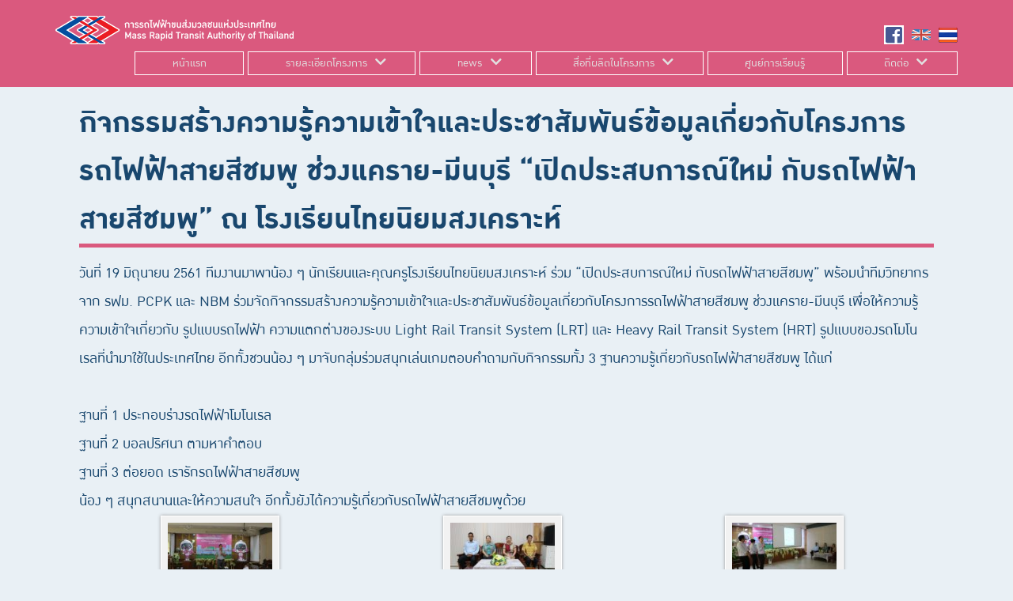

--- FILE ---
content_type: text/html; charset=UTF-8
request_url: https://www.mrta-pinkline.com/%E0%B8%81%E0%B8%B4%E0%B8%88%E0%B8%81%E0%B8%A3%E0%B8%A3%E0%B8%A1%E0%B8%8A%E0%B8%B8%E0%B8%A1%E0%B8%8A%E0%B8%99%E0%B8%AA%E0%B8%B1%E0%B8%A1%E0%B8%9E%E0%B8%B1%E0%B8%99%E0%B8%98%E0%B9%8C/%E0%B9%80%E0%B8%9B%E0%B8%B4%E0%B8%94%E0%B8%9B%E0%B8%A3%E0%B8%B0%E0%B8%AA%E0%B8%9A%E0%B8%81%E0%B8%B2%E0%B8%A3%E0%B8%93%E0%B9%8C%E0%B9%83%E0%B8%AB%E0%B8%A1%E0%B9%88-%E0%B8%81%E0%B8%B1%E0%B8%9A/
body_size: 11077
content:
<!DOCTYPE html>
<!--[if IE 8]>
<html class="ie ie8" lang="en-US">
<![endif]-->
<!--[if IE ]>
<html class="ie" lang="en-US">
<![endif]-->

<!--[if !(IE 7) | !(IE 8) | !(IE) ]><!-->
<html lang="th" class="no-js" style="margin:0 !important;">
<!--<![endif]-->

<head><style>img.lazy{min-height:1px}</style><link href="https://www.mrta-pinkline.com/wp-content/plugins/w3-total-cache/pub/js/lazyload.min.js" as="script">
    <!-- Global site tag (gtag.js) - Google Analytics -->
    <script async src="https://www.googletagmanager.com/gtag/js?id=UA-177237756-1"></script>
    <script>
        window.dataLayer = window.dataLayer || [];

        function gtag() {
            dataLayer.push(arguments);
        }
        gtag('js', new Date());

        gtag('config', 'UA-177237756-1');
    </script>


    <meta charset="UTF-8">
    <meta name="viewport" content="width=device-width">
    <link rel="profile" href="https://gmpg.org/xfn/11">
    <link rel="pingback" href="https://www.mrta-pinkline.com/xmlrpc.php">
    <!-- WP Head -->
    <title>กิจกรรมสร้างความรู้ความเข้าใจและประชาสัมพันธ์ข้อมูลเกี่ยวกับโครงการรถไฟฟ้าสายสีชมพู ช่วงแคราย-มีนบุรี “เปิดประสบการณ์ใหม่ กับรถไฟฟ้าสายสีชมพู” ณ โรงเรียนไทยนิยมสงเคราะห์ &#8211; โครงการรถไฟฟ้าสีชมพู</title>
<meta name='robots' content='max-image-preview:large' />
	<style>img:is([sizes="auto" i], [sizes^="auto," i]) { contain-intrinsic-size: 3000px 1500px }</style>
	<link rel='dns-prefetch' href='//unpkg.com' />
<link rel='dns-prefetch' href='//maxcdn.bootstrapcdn.com' />
<link rel='dns-prefetch' href='//use.fontawesome.com' />
<link rel="alternate" type="application/rss+xml" title="โครงการรถไฟฟ้าสีชมพู &raquo; ฟีด" href="https://www.mrta-pinkline.com/feed/" />
<link rel="alternate" type="application/rss+xml" title="โครงการรถไฟฟ้าสีชมพู &raquo; ฟีดความเห็น" href="https://www.mrta-pinkline.com/comments/feed/" />
<script type="text/javascript">
/* <![CDATA[ */
window._wpemojiSettings = {"baseUrl":"https:\/\/s.w.org\/images\/core\/emoji\/15.0.3\/72x72\/","ext":".png","svgUrl":"https:\/\/s.w.org\/images\/core\/emoji\/15.0.3\/svg\/","svgExt":".svg","source":{"concatemoji":"https:\/\/www.mrta-pinkline.com\/wp-includes\/js\/wp-emoji-release.min.js?ver=6.7.3"}};
/*! This file is auto-generated */
!function(i,n){var o,s,e;function c(e){try{var t={supportTests:e,timestamp:(new Date).valueOf()};sessionStorage.setItem(o,JSON.stringify(t))}catch(e){}}function p(e,t,n){e.clearRect(0,0,e.canvas.width,e.canvas.height),e.fillText(t,0,0);var t=new Uint32Array(e.getImageData(0,0,e.canvas.width,e.canvas.height).data),r=(e.clearRect(0,0,e.canvas.width,e.canvas.height),e.fillText(n,0,0),new Uint32Array(e.getImageData(0,0,e.canvas.width,e.canvas.height).data));return t.every(function(e,t){return e===r[t]})}function u(e,t,n){switch(t){case"flag":return n(e,"\ud83c\udff3\ufe0f\u200d\u26a7\ufe0f","\ud83c\udff3\ufe0f\u200b\u26a7\ufe0f")?!1:!n(e,"\ud83c\uddfa\ud83c\uddf3","\ud83c\uddfa\u200b\ud83c\uddf3")&&!n(e,"\ud83c\udff4\udb40\udc67\udb40\udc62\udb40\udc65\udb40\udc6e\udb40\udc67\udb40\udc7f","\ud83c\udff4\u200b\udb40\udc67\u200b\udb40\udc62\u200b\udb40\udc65\u200b\udb40\udc6e\u200b\udb40\udc67\u200b\udb40\udc7f");case"emoji":return!n(e,"\ud83d\udc26\u200d\u2b1b","\ud83d\udc26\u200b\u2b1b")}return!1}function f(e,t,n){var r="undefined"!=typeof WorkerGlobalScope&&self instanceof WorkerGlobalScope?new OffscreenCanvas(300,150):i.createElement("canvas"),a=r.getContext("2d",{willReadFrequently:!0}),o=(a.textBaseline="top",a.font="600 32px Arial",{});return e.forEach(function(e){o[e]=t(a,e,n)}),o}function t(e){var t=i.createElement("script");t.src=e,t.defer=!0,i.head.appendChild(t)}"undefined"!=typeof Promise&&(o="wpEmojiSettingsSupports",s=["flag","emoji"],n.supports={everything:!0,everythingExceptFlag:!0},e=new Promise(function(e){i.addEventListener("DOMContentLoaded",e,{once:!0})}),new Promise(function(t){var n=function(){try{var e=JSON.parse(sessionStorage.getItem(o));if("object"==typeof e&&"number"==typeof e.timestamp&&(new Date).valueOf()<e.timestamp+604800&&"object"==typeof e.supportTests)return e.supportTests}catch(e){}return null}();if(!n){if("undefined"!=typeof Worker&&"undefined"!=typeof OffscreenCanvas&&"undefined"!=typeof URL&&URL.createObjectURL&&"undefined"!=typeof Blob)try{var e="postMessage("+f.toString()+"("+[JSON.stringify(s),u.toString(),p.toString()].join(",")+"));",r=new Blob([e],{type:"text/javascript"}),a=new Worker(URL.createObjectURL(r),{name:"wpTestEmojiSupports"});return void(a.onmessage=function(e){c(n=e.data),a.terminate(),t(n)})}catch(e){}c(n=f(s,u,p))}t(n)}).then(function(e){for(var t in e)n.supports[t]=e[t],n.supports.everything=n.supports.everything&&n.supports[t],"flag"!==t&&(n.supports.everythingExceptFlag=n.supports.everythingExceptFlag&&n.supports[t]);n.supports.everythingExceptFlag=n.supports.everythingExceptFlag&&!n.supports.flag,n.DOMReady=!1,n.readyCallback=function(){n.DOMReady=!0}}).then(function(){return e}).then(function(){var e;n.supports.everything||(n.readyCallback(),(e=n.source||{}).concatemoji?t(e.concatemoji):e.wpemoji&&e.twemoji&&(t(e.twemoji),t(e.wpemoji)))}))}((window,document),window._wpemojiSettings);
/* ]]> */
</script>
<style id='wp-emoji-styles-inline-css' type='text/css'>

	img.wp-smiley, img.emoji {
		display: inline !important;
		border: none !important;
		box-shadow: none !important;
		height: 1em !important;
		width: 1em !important;
		margin: 0 0.07em !important;
		vertical-align: -0.1em !important;
		background: none !important;
		padding: 0 !important;
	}
</style>
<link rel='stylesheet' id='wp-block-library-css' href='https://www.mrta-pinkline.com/wp-includes/css/dist/block-library/style.min.css?ver=6.7.3' type='text/css' media='all' />
<style id='classic-theme-styles-inline-css' type='text/css'>
/*! This file is auto-generated */
.wp-block-button__link{color:#fff;background-color:#32373c;border-radius:9999px;box-shadow:none;text-decoration:none;padding:calc(.667em + 2px) calc(1.333em + 2px);font-size:1.125em}.wp-block-file__button{background:#32373c;color:#fff;text-decoration:none}
</style>
<style id='global-styles-inline-css' type='text/css'>
:root{--wp--preset--aspect-ratio--square: 1;--wp--preset--aspect-ratio--4-3: 4/3;--wp--preset--aspect-ratio--3-4: 3/4;--wp--preset--aspect-ratio--3-2: 3/2;--wp--preset--aspect-ratio--2-3: 2/3;--wp--preset--aspect-ratio--16-9: 16/9;--wp--preset--aspect-ratio--9-16: 9/16;--wp--preset--color--black: #000000;--wp--preset--color--cyan-bluish-gray: #abb8c3;--wp--preset--color--white: #ffffff;--wp--preset--color--pale-pink: #f78da7;--wp--preset--color--vivid-red: #cf2e2e;--wp--preset--color--luminous-vivid-orange: #ff6900;--wp--preset--color--luminous-vivid-amber: #fcb900;--wp--preset--color--light-green-cyan: #7bdcb5;--wp--preset--color--vivid-green-cyan: #00d084;--wp--preset--color--pale-cyan-blue: #8ed1fc;--wp--preset--color--vivid-cyan-blue: #0693e3;--wp--preset--color--vivid-purple: #9b51e0;--wp--preset--gradient--vivid-cyan-blue-to-vivid-purple: linear-gradient(135deg,rgba(6,147,227,1) 0%,rgb(155,81,224) 100%);--wp--preset--gradient--light-green-cyan-to-vivid-green-cyan: linear-gradient(135deg,rgb(122,220,180) 0%,rgb(0,208,130) 100%);--wp--preset--gradient--luminous-vivid-amber-to-luminous-vivid-orange: linear-gradient(135deg,rgba(252,185,0,1) 0%,rgba(255,105,0,1) 100%);--wp--preset--gradient--luminous-vivid-orange-to-vivid-red: linear-gradient(135deg,rgba(255,105,0,1) 0%,rgb(207,46,46) 100%);--wp--preset--gradient--very-light-gray-to-cyan-bluish-gray: linear-gradient(135deg,rgb(238,238,238) 0%,rgb(169,184,195) 100%);--wp--preset--gradient--cool-to-warm-spectrum: linear-gradient(135deg,rgb(74,234,220) 0%,rgb(151,120,209) 20%,rgb(207,42,186) 40%,rgb(238,44,130) 60%,rgb(251,105,98) 80%,rgb(254,248,76) 100%);--wp--preset--gradient--blush-light-purple: linear-gradient(135deg,rgb(255,206,236) 0%,rgb(152,150,240) 100%);--wp--preset--gradient--blush-bordeaux: linear-gradient(135deg,rgb(254,205,165) 0%,rgb(254,45,45) 50%,rgb(107,0,62) 100%);--wp--preset--gradient--luminous-dusk: linear-gradient(135deg,rgb(255,203,112) 0%,rgb(199,81,192) 50%,rgb(65,88,208) 100%);--wp--preset--gradient--pale-ocean: linear-gradient(135deg,rgb(255,245,203) 0%,rgb(182,227,212) 50%,rgb(51,167,181) 100%);--wp--preset--gradient--electric-grass: linear-gradient(135deg,rgb(202,248,128) 0%,rgb(113,206,126) 100%);--wp--preset--gradient--midnight: linear-gradient(135deg,rgb(2,3,129) 0%,rgb(40,116,252) 100%);--wp--preset--font-size--small: 13px;--wp--preset--font-size--medium: 20px;--wp--preset--font-size--large: 36px;--wp--preset--font-size--x-large: 42px;--wp--preset--spacing--20: 0.44rem;--wp--preset--spacing--30: 0.67rem;--wp--preset--spacing--40: 1rem;--wp--preset--spacing--50: 1.5rem;--wp--preset--spacing--60: 2.25rem;--wp--preset--spacing--70: 3.38rem;--wp--preset--spacing--80: 5.06rem;--wp--preset--shadow--natural: 6px 6px 9px rgba(0, 0, 0, 0.2);--wp--preset--shadow--deep: 12px 12px 50px rgba(0, 0, 0, 0.4);--wp--preset--shadow--sharp: 6px 6px 0px rgba(0, 0, 0, 0.2);--wp--preset--shadow--outlined: 6px 6px 0px -3px rgba(255, 255, 255, 1), 6px 6px rgba(0, 0, 0, 1);--wp--preset--shadow--crisp: 6px 6px 0px rgba(0, 0, 0, 1);}:where(.is-layout-flex){gap: 0.5em;}:where(.is-layout-grid){gap: 0.5em;}body .is-layout-flex{display: flex;}.is-layout-flex{flex-wrap: wrap;align-items: center;}.is-layout-flex > :is(*, div){margin: 0;}body .is-layout-grid{display: grid;}.is-layout-grid > :is(*, div){margin: 0;}:where(.wp-block-columns.is-layout-flex){gap: 2em;}:where(.wp-block-columns.is-layout-grid){gap: 2em;}:where(.wp-block-post-template.is-layout-flex){gap: 1.25em;}:where(.wp-block-post-template.is-layout-grid){gap: 1.25em;}.has-black-color{color: var(--wp--preset--color--black) !important;}.has-cyan-bluish-gray-color{color: var(--wp--preset--color--cyan-bluish-gray) !important;}.has-white-color{color: var(--wp--preset--color--white) !important;}.has-pale-pink-color{color: var(--wp--preset--color--pale-pink) !important;}.has-vivid-red-color{color: var(--wp--preset--color--vivid-red) !important;}.has-luminous-vivid-orange-color{color: var(--wp--preset--color--luminous-vivid-orange) !important;}.has-luminous-vivid-amber-color{color: var(--wp--preset--color--luminous-vivid-amber) !important;}.has-light-green-cyan-color{color: var(--wp--preset--color--light-green-cyan) !important;}.has-vivid-green-cyan-color{color: var(--wp--preset--color--vivid-green-cyan) !important;}.has-pale-cyan-blue-color{color: var(--wp--preset--color--pale-cyan-blue) !important;}.has-vivid-cyan-blue-color{color: var(--wp--preset--color--vivid-cyan-blue) !important;}.has-vivid-purple-color{color: var(--wp--preset--color--vivid-purple) !important;}.has-black-background-color{background-color: var(--wp--preset--color--black) !important;}.has-cyan-bluish-gray-background-color{background-color: var(--wp--preset--color--cyan-bluish-gray) !important;}.has-white-background-color{background-color: var(--wp--preset--color--white) !important;}.has-pale-pink-background-color{background-color: var(--wp--preset--color--pale-pink) !important;}.has-vivid-red-background-color{background-color: var(--wp--preset--color--vivid-red) !important;}.has-luminous-vivid-orange-background-color{background-color: var(--wp--preset--color--luminous-vivid-orange) !important;}.has-luminous-vivid-amber-background-color{background-color: var(--wp--preset--color--luminous-vivid-amber) !important;}.has-light-green-cyan-background-color{background-color: var(--wp--preset--color--light-green-cyan) !important;}.has-vivid-green-cyan-background-color{background-color: var(--wp--preset--color--vivid-green-cyan) !important;}.has-pale-cyan-blue-background-color{background-color: var(--wp--preset--color--pale-cyan-blue) !important;}.has-vivid-cyan-blue-background-color{background-color: var(--wp--preset--color--vivid-cyan-blue) !important;}.has-vivid-purple-background-color{background-color: var(--wp--preset--color--vivid-purple) !important;}.has-black-border-color{border-color: var(--wp--preset--color--black) !important;}.has-cyan-bluish-gray-border-color{border-color: var(--wp--preset--color--cyan-bluish-gray) !important;}.has-white-border-color{border-color: var(--wp--preset--color--white) !important;}.has-pale-pink-border-color{border-color: var(--wp--preset--color--pale-pink) !important;}.has-vivid-red-border-color{border-color: var(--wp--preset--color--vivid-red) !important;}.has-luminous-vivid-orange-border-color{border-color: var(--wp--preset--color--luminous-vivid-orange) !important;}.has-luminous-vivid-amber-border-color{border-color: var(--wp--preset--color--luminous-vivid-amber) !important;}.has-light-green-cyan-border-color{border-color: var(--wp--preset--color--light-green-cyan) !important;}.has-vivid-green-cyan-border-color{border-color: var(--wp--preset--color--vivid-green-cyan) !important;}.has-pale-cyan-blue-border-color{border-color: var(--wp--preset--color--pale-cyan-blue) !important;}.has-vivid-cyan-blue-border-color{border-color: var(--wp--preset--color--vivid-cyan-blue) !important;}.has-vivid-purple-border-color{border-color: var(--wp--preset--color--vivid-purple) !important;}.has-vivid-cyan-blue-to-vivid-purple-gradient-background{background: var(--wp--preset--gradient--vivid-cyan-blue-to-vivid-purple) !important;}.has-light-green-cyan-to-vivid-green-cyan-gradient-background{background: var(--wp--preset--gradient--light-green-cyan-to-vivid-green-cyan) !important;}.has-luminous-vivid-amber-to-luminous-vivid-orange-gradient-background{background: var(--wp--preset--gradient--luminous-vivid-amber-to-luminous-vivid-orange) !important;}.has-luminous-vivid-orange-to-vivid-red-gradient-background{background: var(--wp--preset--gradient--luminous-vivid-orange-to-vivid-red) !important;}.has-very-light-gray-to-cyan-bluish-gray-gradient-background{background: var(--wp--preset--gradient--very-light-gray-to-cyan-bluish-gray) !important;}.has-cool-to-warm-spectrum-gradient-background{background: var(--wp--preset--gradient--cool-to-warm-spectrum) !important;}.has-blush-light-purple-gradient-background{background: var(--wp--preset--gradient--blush-light-purple) !important;}.has-blush-bordeaux-gradient-background{background: var(--wp--preset--gradient--blush-bordeaux) !important;}.has-luminous-dusk-gradient-background{background: var(--wp--preset--gradient--luminous-dusk) !important;}.has-pale-ocean-gradient-background{background: var(--wp--preset--gradient--pale-ocean) !important;}.has-electric-grass-gradient-background{background: var(--wp--preset--gradient--electric-grass) !important;}.has-midnight-gradient-background{background: var(--wp--preset--gradient--midnight) !important;}.has-small-font-size{font-size: var(--wp--preset--font-size--small) !important;}.has-medium-font-size{font-size: var(--wp--preset--font-size--medium) !important;}.has-large-font-size{font-size: var(--wp--preset--font-size--large) !important;}.has-x-large-font-size{font-size: var(--wp--preset--font-size--x-large) !important;}
:where(.wp-block-post-template.is-layout-flex){gap: 1.25em;}:where(.wp-block-post-template.is-layout-grid){gap: 1.25em;}
:where(.wp-block-columns.is-layout-flex){gap: 2em;}:where(.wp-block-columns.is-layout-grid){gap: 2em;}
:root :where(.wp-block-pullquote){font-size: 1.5em;line-height: 1.6;}
</style>
<link rel='stylesheet' id='load-aos-css' href='https://unpkg.com/aos@2.3.1/dist/aos.css?ver=6.7.3' type='text/css' media='all' />
<link rel='stylesheet' id='load-bootstrap-css' href='https://maxcdn.bootstrapcdn.com/bootstrap/4.1.1/css/bootstrap.min.css?ver=6.7.3' type='text/css' media='all' />
<link rel='stylesheet' id='load-fa-css' href='https://use.fontawesome.com/releases/v5.0.10/css/all.css?ver=6.7.3' type='text/css' media='all' />
<link rel='stylesheet' id='style-name-css' href='https://www.mrta-pinkline.com/wp-content/themes/pink_th/style.css?ver=6.7.3' type='text/css' media='all' />
<link rel='stylesheet' id='timeline-css-css' href='https://www.mrta-pinkline.com/wp-content/themes/pink_th/js/vertical-timeline-master/css/style.css?ver=6.7.3' type='text/css' media='all' />
<script type="text/javascript" src="https://unpkg.com/aos@2.3.1/dist/aos.js?ver=6.7.3" id="script-aos-js"></script>
<script type="text/javascript" src="https://www.mrta-pinkline.com/wp-content/themes/pink_th/js/vertical-timeline-master/js/main.js?ver=6.7.3" id="timeline-js-js"></script>
<link rel="EditURI" type="application/rsd+xml" title="RSD" href="https://www.mrta-pinkline.com/xmlrpc.php?rsd" />
<meta name="generator" content="WordPress 6.7.3" />
<link rel="canonical" href="https://www.mrta-pinkline.com/%e0%b8%81%e0%b8%b4%e0%b8%88%e0%b8%81%e0%b8%a3%e0%b8%a3%e0%b8%a1%e0%b8%8a%e0%b8%b8%e0%b8%a1%e0%b8%8a%e0%b8%99%e0%b8%aa%e0%b8%b1%e0%b8%a1%e0%b8%9e%e0%b8%b1%e0%b8%99%e0%b8%98%e0%b9%8c/%e0%b9%80%e0%b8%9b%e0%b8%b4%e0%b8%94%e0%b8%9b%e0%b8%a3%e0%b8%b0%e0%b8%aa%e0%b8%9a%e0%b8%81%e0%b8%b2%e0%b8%a3%e0%b8%93%e0%b9%8c%e0%b9%83%e0%b8%ab%e0%b8%a1%e0%b9%88-%e0%b8%81%e0%b8%b1%e0%b8%9a/" />
<link rel='shortlink' href='https://www.mrta-pinkline.com/?p=520' />
<link rel="icon" href="https://www.mrta-pinkline.com/wp-content/uploads/2018/07/www.mrta-pinkline.com-cropped-www.mrta-pinkline.com-1200px-bsicon-mrt.svg_-32x32.png" sizes="32x32" />
<link rel="icon" href="https://www.mrta-pinkline.com/wp-content/uploads/2018/07/www.mrta-pinkline.com-cropped-www.mrta-pinkline.com-1200px-bsicon-mrt.svg_-192x192.png" sizes="192x192" />
<link rel="apple-touch-icon" href="https://www.mrta-pinkline.com/wp-content/uploads/2018/07/www.mrta-pinkline.com-cropped-www.mrta-pinkline.com-1200px-bsicon-mrt.svg_-180x180.png" />
<meta name="msapplication-TileImage" content="https://www.mrta-pinkline.com/wp-content/uploads/2018/07/www.mrta-pinkline.com-cropped-www.mrta-pinkline.com-1200px-bsicon-mrt.svg_-270x270.png" />
    <!-- End WP Head -->

    <!-- HTML5 shiv and Respond.js IE8 support of HTML5 elements and media queries -->
    <!--[if lt IE 9]>
        <script src="https://oss.maxcdn.com/libs/html5shiv/3.7.0/html5shiv.js"></script>
        <script src="https://oss.maxcdn.com/libs/respond.js/1.4.2/respond.min.js"></script>
		<![endif]-->

    <!--[if lt IE 9]>
        <script src="https://code.jquery.com/jquery-1.12.4.min.js"></script>
        <![endif]-->

    <script src="https://ajax.googleapis.com/ajax/libs/jquery/3.6.4/jquery.min.js"></script>
</head>

<body class="post-template-default single single-post postid-520 single-format-standard">


    <header class="header ">

        <!--[if IE]>
            <div class="ie-alert">
                <i class="fas fa-exclamation-triangle"></i> You are using an <strong>outdated</strong> web browser. <a href="http://outdatedbrowser.com/en" target="_blank">Switch to the latest version</a> for an improved browsing experience.
            </div>
            <![endif]-->

        <nav class="topnav ">
            <div class="container clear">
                <div class="row  hidden-xs">
                    <!-- Desktop Navigation Bar -->

                    <div id="header-image" class="pull-left ">
                        <a href="https://www.mrta-pinkline.com/" title="โครงการรถไฟฟ้าสีชมพู" rel="home">
                            <img src="data:image/svg+xml,%3Csvg%20xmlns='http://www.w3.org/2000/svg'%20viewBox='0%200%20301%20301'%3E%3C/svg%3E" data-src="https://www.mrta-pinkline.com/wp-content/themes/pink_th/images/logo.png" alt="Logo" width="301" height="auto" class="img-responsive lazy" />
                        </a>
                    </div>

                    <ul class="social-menu  pull-right ml-auto mt-auto">
                        <li class="float-right mr-0"><a href="https://www.mrta-pinkline.com/"><img class="lazy" src="data:image/svg+xml,%3Csvg%20xmlns='http://www.w3.org/2000/svg'%20viewBox='0%200%201%201'%3E%3C/svg%3E" data-src="https://www.mrta-pinkline.com/wp-content/themes/pink_th/images/th.png" alt="TH" title="TH" /> </a></li>
                        <li class="float-right mr-3"><a href="https://www.mrta-pinkline.com/en/"><img class="lazy" src="data:image/svg+xml,%3Csvg%20xmlns='http://www.w3.org/2000/svg'%20viewBox='0%200%201%201'%3E%3C/svg%3E" data-src="https://www.mrta-pinkline.com/wp-content/themes/pink_th/images/en.png" alt="EN" title="EN" /> </a></li>
                        <li class="float-right mr-3"><a href="https://th-th.facebook.com/CRSTECONPINKLINE/" target="_blank"><i class="fab fa-facebook-square"></i> </a></li>
                    </ul><!-- /user-menu -->

                    <div id="main-menu" class="offset-1 col-11 mt-2 mb-2">
                        <ul id="menu-primary" class="primary-menu d-none row d-md-flex text-center"><li id="menu-item-37" class="menu-item menu-item-type-post_type menu-item-object-page menu-item-home menu-item-37"><a href="https://www.mrta-pinkline.com/">หน้าแรก</a></li>
<li id="menu-item-26" class="menu-item menu-item-type-post_type menu-item-object-page menu-item-has-children menu-item-26"><a href="https://www.mrta-pinkline.com/project_detail/">รายละเอียดโครงการ</a><a href="#" class="toggle-custom collapsed" id="btn-1" data-toggle="collapse" data-target="#sub-menu2-26" aria-expanded="true"><i class="fas fa-chevron-down"></i></a>
<ul class="sub-menu nav collapse" id="sub-menu2-26">
	<li id="menu-item-130" class="menu-item menu-item-type-post_type menu-item-object-page menu-item-130"><a href="https://www.mrta-pinkline.com/project_detail/%e0%b8%84%e0%b8%a7%e0%b8%b2%e0%b8%a1%e0%b9%80%e0%b8%9b%e0%b9%87%e0%b8%99%e0%b8%a1%e0%b8%b2%e0%b8%82%e0%b8%ad%e0%b8%87%e0%b9%82%e0%b8%84%e0%b8%a3%e0%b8%87%e0%b8%81%e0%b8%b2%e0%b8%a3/">ความเป็นมาโครงการ</a></li>
	<li id="menu-item-131" class="menu-item menu-item-type-post_type menu-item-object-page menu-item-131"><a href="https://www.mrta-pinkline.com/project_detail/path/">เส้นทางรถไฟฟ้าสายสีชมพู</a></li>
	<li id="menu-item-129" class="menu-item menu-item-type-post_type menu-item-object-page menu-item-129"><a href="https://www.mrta-pinkline.com/project_detail/%e0%b8%81%e0%b8%b2%e0%b8%a3%e0%b8%ad%e0%b8%ad%e0%b8%81%e0%b9%81%e0%b8%9a%e0%b8%9a%e0%b9%82%e0%b8%84%e0%b8%a3%e0%b8%87%e0%b8%aa%e0%b8%a3%e0%b9%89%e0%b8%b2%e0%b8%87/">การออกแบบโครงสร้าง</a></li>
	<li id="menu-item-128" class="menu-item menu-item-type-post_type menu-item-object-page menu-item-128"><a href="https://www.mrta-pinkline.com/project_detail/%e0%b9%80%e0%b8%81%e0%b8%b5%e0%b9%88%e0%b8%a2%e0%b8%a7%e0%b8%81%e0%b8%b1%e0%b8%9a%e0%b9%80%e0%b8%a3%e0%b8%b2/">เกี่ยวกับเรา</a></li>
	<li id="menu-item-127" class="menu-item menu-item-type-post_type menu-item-object-page menu-item-127"><a href="https://www.mrta-pinkline.com/project_detail/%e0%b8%81%e0%b8%8f%e0%b8%ab%e0%b8%a1%e0%b8%b2%e0%b8%a2%e0%b9%81%e0%b8%a5%e0%b8%b0%e0%b8%82%e0%b9%89%e0%b8%ad%e0%b8%81%e0%b8%b3%e0%b8%ab%e0%b8%99%e0%b8%94/">กฎหมายและข้อกำหนด</a></li>
</ul>
</li>
<li id="menu-item-119" class="menu-item menu-item-type-post_type menu-item-object-page menu-item-has-children menu-item-119"><a href="https://www.mrta-pinkline.com/news/">news</a><a href="#" class="toggle-custom collapsed" id="btn-1" data-toggle="collapse" data-target="#sub-menu2-119" aria-expanded="true"><i class="fas fa-chevron-down"></i></a>
<ul class="sub-menu nav collapse" id="sub-menu2-119">
	<li id="menu-item-124" class="menu-item menu-item-type-taxonomy menu-item-object-category menu-item-124"><a href="https://www.mrta-pinkline.com/category/%e0%b8%84%e0%b8%a7%e0%b8%b2%e0%b8%a1%e0%b8%81%e0%b9%89%e0%b8%b2%e0%b8%a7%e0%b8%ab%e0%b8%99%e0%b9%89%e0%b8%b2%e0%b9%82%e0%b8%84%e0%b8%a3%e0%b8%87%e0%b8%81%e0%b8%b2%e0%b8%a3/">ความก้าวหน้าโครงการ</a></li>
	<li id="menu-item-121" class="menu-item menu-item-type-taxonomy menu-item-object-category menu-item-121"><a href="https://www.mrta-pinkline.com/category/%e0%b8%81%e0%b8%b2%e0%b8%a3%e0%b8%88%e0%b8%b1%e0%b8%94%e0%b8%81%e0%b8%b2%e0%b8%a3%e0%b8%88%e0%b8%a3%e0%b8%b2%e0%b8%88%e0%b8%a3/">การจัดการจราจร</a></li>
	<li id="menu-item-123" class="menu-item menu-item-type-taxonomy menu-item-object-category menu-item-123"><a href="https://www.mrta-pinkline.com/category/%e0%b8%82%e0%b9%88%e0%b8%b2%e0%b8%a7%e0%b8%9b%e0%b8%a3%e0%b8%b0%e0%b8%8a%e0%b8%b2%e0%b8%aa%e0%b8%b1%e0%b8%a1%e0%b8%9e%e0%b8%b1%e0%b8%99%e0%b8%98%e0%b9%8c/">ข่าวประชาสัมพันธ์</a></li>
	<li id="menu-item-122" class="menu-item menu-item-type-taxonomy menu-item-object-category current-post-ancestor current-menu-parent current-post-parent menu-item-122"><a href="https://www.mrta-pinkline.com/category/%e0%b8%81%e0%b8%b4%e0%b8%88%e0%b8%81%e0%b8%a3%e0%b8%a3%e0%b8%a1%e0%b8%8a%e0%b8%b8%e0%b8%a1%e0%b8%8a%e0%b8%99%e0%b8%aa%e0%b8%b1%e0%b8%a1%e0%b8%9e%e0%b8%b1%e0%b8%99%e0%b8%98%e0%b9%8c/">กิจกรรมชุมชนสัมพันธ์</a></li>
</ul>
</li>
<li id="menu-item-150" class="menu-item menu-item-type-post_type menu-item-object-page menu-item-has-children menu-item-150"><a href="https://www.mrta-pinkline.com/media_product/">สื่อที่ผลิตในโครงการ</a><a href="#" class="toggle-custom collapsed" id="btn-1" data-toggle="collapse" data-target="#sub-menu2-150" aria-expanded="true"><i class="fas fa-chevron-down"></i></a>
<ul class="sub-menu nav collapse" id="sub-menu2-150">
	<li id="menu-item-781" class="menu-item menu-item-type-post_type menu-item-object-page menu-item-has-children menu-item-781"><a href="https://www.mrta-pinkline.com/media_product/paper/">สื่อสิ่งพิมพ์</a><a href="#" class="toggle-custom collapsed" id="btn-1" data-toggle="collapse" data-target="#sub-menu2-781" aria-expanded="true"><i class="fas fa-chevron-down"></i></a>
	<ul class="sub-menu nav collapse" id="sub-menu2-781">
		<li id="menu-item-770" class="menu-item menu-item-type-taxonomy menu-item-object-paper-category menu-item-770"><a href="https://www.mrta-pinkline.com/paper-category/%e0%b9%81%e0%b8%9c%e0%b9%88%e0%b8%99%e0%b8%9e%e0%b8%b1%e0%b8%9a/">แผ่นพับ</a></li>
		<li id="menu-item-771" class="menu-item menu-item-type-taxonomy menu-item-object-paper-category menu-item-771"><a href="https://www.mrta-pinkline.com/paper-category/%e0%b8%88%e0%b8%94%e0%b8%ab%e0%b8%a1%e0%b8%b2%e0%b8%a2%e0%b8%82%e0%b9%88%e0%b8%b2%e0%b8%a7/">จดหมายข่าว</a></li>
		<li id="menu-item-772" class="menu-item menu-item-type-taxonomy menu-item-object-paper-category menu-item-772"><a href="https://www.mrta-pinkline.com/paper-category/%e0%b9%80%e0%b8%ad%e0%b8%81%e0%b8%aa%e0%b8%b2%e0%b8%a3%e0%b8%94%e0%b8%b2%e0%b8%a7%e0%b8%99%e0%b9%8c%e0%b9%82%e0%b8%ab%e0%b8%a5%e0%b8%94/">เอกสารดาวน์โหลด</a></li>
	</ul>
</li>
	<li id="menu-item-5629" class="menu-item menu-item-type-post_type_archive menu-item-object-video menu-item-5629"><a href="https://www.mrta-pinkline.com/video/">สื่อวีดิทัศน์</a></li>
	<li id="menu-item-5630" class="menu-item menu-item-type-post_type_archive menu-item-object-board menu-item-5630"><a href="https://www.mrta-pinkline.com/board/">สื่อบอร์ดนิทรรศการ</a></li>
</ul>
</li>
<li id="menu-item-29" class="menu-item menu-item-type-post_type menu-item-object-page menu-item-29"><a href="https://www.mrta-pinkline.com/learning_center/">ศูนย์การเรียนรู้</a></li>
<li id="menu-item-30" class="menu-item menu-item-type-post_type menu-item-object-page menu-item-has-children menu-item-30"><a href="https://www.mrta-pinkline.com/contact_us/">ติดต่อ</a><a href="#" class="toggle-custom collapsed" id="btn-1" data-toggle="collapse" data-target="#sub-menu2-30" aria-expanded="true"><i class="fas fa-chevron-down"></i></a>
<ul class="sub-menu nav collapse" id="sub-menu2-30">
	<li id="menu-item-126" class="menu-item menu-item-type-post_type menu-item-object-page menu-item-126"><a href="https://www.mrta-pinkline.com/contact_us/%e0%b9%81%e0%b8%9c%e0%b8%99%e0%b8%97%e0%b8%b5%e0%b9%88-%e0%b8%97%e0%b8%b5%e0%b9%88%e0%b8%ad%e0%b8%a2%e0%b8%b9%e0%b9%88/">ที่อยู่โครงการและเบอร์ติดต่อ</a></li>
	<li id="menu-item-125" class="menu-item menu-item-type-post_type menu-item-object-page menu-item-125"><a href="https://www.mrta-pinkline.com/contact_us/weblink/">เว็บไซต์ที่เกี่ยวข้อง</a></li>
</ul>
</li>
</ul>                        <!-- /primary-menu -->
                    </div>

                </div><!-- /row -->

                <!-- Mobile Navigation Bar -->
                <div class="row mobile-menu align-items-center">

                    <a class="col-9 col-sm-7 text-center pl-2 pr-0" href="https://www.mrta-pinkline.com/" title="โครงการรถไฟฟ้าสีชมพู" rel="home">
                        <img src="data:image/svg+xml,%3Csvg%20xmlns='http://www.w3.org/2000/svg'%20viewBox='0%200%20301%20301'%3E%3C/svg%3E" data-src="https://www.mrta-pinkline.com/wp-content/themes/pink_th/images/logo.png" alt="Logo" width="301" class="img-responsive lazy" height="auto" />
                    </a>
                    <a class="hamburger-slide float-right offset-1 offset-sm-3 col-2 text-right pt-2" href="javascript:void(0)"><i class="fa fa-bars fa-lg"></i> </a>
                </div><!-- /row -->
            </div><!-- /container-fluid -->
        </nav><!-- /topnav -->


        <!-- Slide-in Menu -->
        <div id="slide-menu" class="container-fluid hidden">
            <div class="100w mb-2 text-right">
                <a href="javascript:void(0)" class="hamburger-slide menu-close"><i class="fas fa-arrow-left"></i> Close</a>
            </div>

            <hr />

            <ul id="menu-mobile-menu" class="nav my-3"><li id="menu-item-832" class="menu-item menu-item-type-post_type menu-item-object-page menu-item-home menu-item-832"><a href="https://www.mrta-pinkline.com/">หน้าแรก</a></li>
<li id="menu-item-833" class="menu-item menu-item-type-post_type menu-item-object-page menu-item-has-children menu-item-833"><a href="https://www.mrta-pinkline.com/project_detail/">รายละเอียดโครงการ</a><a href="#" class="toggle-custom collapsed" id="btn-1" data-toggle="collapse" data-target="#sub-menu20-833" aria-expanded="true"><i class="fas fa-chevron-down"></i></a>
<ul class="sub-menu nav collapse" id="sub-menu20-833">
	<li id="menu-item-834" class="menu-item menu-item-type-post_type menu-item-object-page menu-item-834"><a href="https://www.mrta-pinkline.com/project_detail/%e0%b8%84%e0%b8%a7%e0%b8%b2%e0%b8%a1%e0%b9%80%e0%b8%9b%e0%b9%87%e0%b8%99%e0%b8%a1%e0%b8%b2%e0%b8%82%e0%b8%ad%e0%b8%87%e0%b9%82%e0%b8%84%e0%b8%a3%e0%b8%87%e0%b8%81%e0%b8%b2%e0%b8%a3/">ความเป็นมาโครงการ</a></li>
	<li id="menu-item-835" class="menu-item menu-item-type-post_type menu-item-object-page menu-item-835"><a href="https://www.mrta-pinkline.com/project_detail/path/">เส้นทางรถไฟฟ้าสายสีชมพู</a></li>
	<li id="menu-item-836" class="menu-item menu-item-type-post_type menu-item-object-page menu-item-836"><a href="https://www.mrta-pinkline.com/project_detail/%e0%b8%81%e0%b8%b2%e0%b8%a3%e0%b8%ad%e0%b8%ad%e0%b8%81%e0%b9%81%e0%b8%9a%e0%b8%9a%e0%b9%82%e0%b8%84%e0%b8%a3%e0%b8%87%e0%b8%aa%e0%b8%a3%e0%b9%89%e0%b8%b2%e0%b8%87/">การออกแบบโครงสร้าง</a></li>
	<li id="menu-item-837" class="menu-item menu-item-type-post_type menu-item-object-page menu-item-837"><a href="https://www.mrta-pinkline.com/project_detail/%e0%b9%80%e0%b8%81%e0%b8%b5%e0%b9%88%e0%b8%a2%e0%b8%a7%e0%b8%81%e0%b8%b1%e0%b8%9a%e0%b9%80%e0%b8%a3%e0%b8%b2/">เกี่ยวกับเรา</a></li>
	<li id="menu-item-838" class="menu-item menu-item-type-post_type menu-item-object-page menu-item-838"><a href="https://www.mrta-pinkline.com/project_detail/%e0%b8%81%e0%b8%8f%e0%b8%ab%e0%b8%a1%e0%b8%b2%e0%b8%a2%e0%b9%81%e0%b8%a5%e0%b8%b0%e0%b8%82%e0%b9%89%e0%b8%ad%e0%b8%81%e0%b8%b3%e0%b8%ab%e0%b8%99%e0%b8%94/">กฎหมายและข้อกำหนด</a></li>
</ul>
</li>
<li id="menu-item-839" class="menu-item menu-item-type-post_type menu-item-object-page menu-item-has-children menu-item-839"><a href="https://www.mrta-pinkline.com/news/">ข่าวสาร</a><a href="#" class="toggle-custom collapsed" id="btn-1" data-toggle="collapse" data-target="#sub-menu20-839" aria-expanded="true"><i class="fas fa-chevron-down"></i></a>
<ul class="sub-menu nav collapse" id="sub-menu20-839">
	<li id="menu-item-840" class="menu-item menu-item-type-taxonomy menu-item-object-category menu-item-840"><a href="https://www.mrta-pinkline.com/category/%e0%b8%84%e0%b8%a7%e0%b8%b2%e0%b8%a1%e0%b8%81%e0%b9%89%e0%b8%b2%e0%b8%a7%e0%b8%ab%e0%b8%99%e0%b9%89%e0%b8%b2%e0%b9%82%e0%b8%84%e0%b8%a3%e0%b8%87%e0%b8%81%e0%b8%b2%e0%b8%a3/">ความก้าวหน้าโครงการ</a></li>
	<li id="menu-item-841" class="menu-item menu-item-type-taxonomy menu-item-object-category menu-item-841"><a href="https://www.mrta-pinkline.com/category/%e0%b8%81%e0%b8%b2%e0%b8%a3%e0%b8%88%e0%b8%b1%e0%b8%94%e0%b8%81%e0%b8%b2%e0%b8%a3%e0%b8%88%e0%b8%a3%e0%b8%b2%e0%b8%88%e0%b8%a3/">การจัดการจราจร</a></li>
	<li id="menu-item-842" class="menu-item menu-item-type-taxonomy menu-item-object-category menu-item-842"><a href="https://www.mrta-pinkline.com/category/%e0%b8%82%e0%b9%88%e0%b8%b2%e0%b8%a7%e0%b8%9b%e0%b8%a3%e0%b8%b0%e0%b8%8a%e0%b8%b2%e0%b8%aa%e0%b8%b1%e0%b8%a1%e0%b8%9e%e0%b8%b1%e0%b8%99%e0%b8%98%e0%b9%8c/">ข่าวประชาสัมพันธ์</a></li>
	<li id="menu-item-843" class="menu-item menu-item-type-taxonomy menu-item-object-category current-post-ancestor current-menu-parent current-post-parent menu-item-843"><a href="https://www.mrta-pinkline.com/category/%e0%b8%81%e0%b8%b4%e0%b8%88%e0%b8%81%e0%b8%a3%e0%b8%a3%e0%b8%a1%e0%b8%8a%e0%b8%b8%e0%b8%a1%e0%b8%8a%e0%b8%99%e0%b8%aa%e0%b8%b1%e0%b8%a1%e0%b8%9e%e0%b8%b1%e0%b8%99%e0%b8%98%e0%b9%8c/">กิจกรรมชุมชนสัมพันธ์</a></li>
</ul>
</li>
<li id="menu-item-844" class="menu-item menu-item-type-post_type menu-item-object-page menu-item-has-children menu-item-844"><a href="https://www.mrta-pinkline.com/media_product/">สื่อที่ผลิตในโครงการ</a><a href="#" class="toggle-custom collapsed" id="btn-1" data-toggle="collapse" data-target="#sub-menu20-844" aria-expanded="true"><i class="fas fa-chevron-down"></i></a>
<ul class="sub-menu nav collapse" id="sub-menu20-844">
	<li id="menu-item-845" class="menu-item menu-item-type-post_type menu-item-object-page menu-item-has-children menu-item-845"><a href="https://www.mrta-pinkline.com/media_product/paper/">สื่อสิ่งพิมพ์</a><a href="#" class="toggle-custom collapsed" id="btn-1" data-toggle="collapse" data-target="#sub-menu20-845" aria-expanded="true"><i class="fas fa-chevron-down"></i></a>
	<ul class="sub-menu nav collapse" id="sub-menu20-845">
		<li id="menu-item-846" class="menu-item menu-item-type-taxonomy menu-item-object-paper-category menu-item-846"><a href="https://www.mrta-pinkline.com/paper-category/%e0%b9%81%e0%b8%9c%e0%b9%88%e0%b8%99%e0%b8%9e%e0%b8%b1%e0%b8%9a/">แผ่นพับ</a></li>
		<li id="menu-item-847" class="menu-item menu-item-type-taxonomy menu-item-object-paper-category menu-item-847"><a href="https://www.mrta-pinkline.com/paper-category/%e0%b8%88%e0%b8%94%e0%b8%ab%e0%b8%a1%e0%b8%b2%e0%b8%a2%e0%b8%82%e0%b9%88%e0%b8%b2%e0%b8%a7/">จดหมายข่าว</a></li>
		<li id="menu-item-848" class="menu-item menu-item-type-taxonomy menu-item-object-paper-category menu-item-848"><a href="https://www.mrta-pinkline.com/paper-category/%e0%b9%80%e0%b8%ad%e0%b8%81%e0%b8%aa%e0%b8%b2%e0%b8%a3%e0%b8%94%e0%b8%b2%e0%b8%a7%e0%b8%99%e0%b9%8c%e0%b9%82%e0%b8%ab%e0%b8%a5%e0%b8%94/">เอกสารดาวน์โหลด</a></li>
	</ul>
</li>
	<li id="menu-item-5628" class="menu-item menu-item-type-post_type_archive menu-item-object-video menu-item-5628"><a href="https://www.mrta-pinkline.com/video/">สื่อวีดิทัศน์</a></li>
	<li id="menu-item-5627" class="menu-item menu-item-type-post_type_archive menu-item-object-board menu-item-5627"><a href="https://www.mrta-pinkline.com/board/">สื่อบอร์ดนิทรรศการ</a></li>
</ul>
</li>
<li id="menu-item-851" class="menu-item menu-item-type-post_type menu-item-object-page menu-item-851"><a href="https://www.mrta-pinkline.com/learning_center/">ศูนย์การเรียนรู้</a></li>
<li id="menu-item-852" class="menu-item menu-item-type-post_type menu-item-object-page menu-item-has-children menu-item-852"><a href="https://www.mrta-pinkline.com/contact_us/">ติดต่อ</a><a href="#" class="toggle-custom collapsed" id="btn-1" data-toggle="collapse" data-target="#sub-menu20-852" aria-expanded="true"><i class="fas fa-chevron-down"></i></a>
<ul class="sub-menu nav collapse" id="sub-menu20-852">
	<li id="menu-item-853" class="menu-item menu-item-type-post_type menu-item-object-page menu-item-853"><a href="https://www.mrta-pinkline.com/contact_us/%e0%b9%81%e0%b8%9c%e0%b8%99%e0%b8%97%e0%b8%b5%e0%b9%88-%e0%b8%97%e0%b8%b5%e0%b9%88%e0%b8%ad%e0%b8%a2%e0%b8%b9%e0%b9%88/">ที่อยู่โครงการและเบอร์ติดต่อ</a></li>
	<li id="menu-item-854" class="menu-item menu-item-type-post_type menu-item-object-page menu-item-854"><a href="https://www.mrta-pinkline.com/contact_us/weblink/">เว็บไซต์ที่เกี่ยวข้อง</a></li>
</ul>
</li>
</ul>

            <hr class="mt-0" />

        </div><!-- /slide-menu -->




        <a name="#top"></a>


    </header><!-- /masthead -->
<section class="content">
	<div class="container">
		<div class="col-12">
			<div class="row">
				
<article id="post-520"  class="col-12">

		<h1 class="entry-title my-4" style="max-width:none;">กิจกรรมสร้างความรู้ความเข้าใจและประชาสัมพันธ์ข้อมูลเกี่ยวกับโครงการรถไฟฟ้าสายสีชมพู ช่วงแคราย-มีนบุรี “เปิดประสบการณ์ใหม่ กับรถไฟฟ้าสายสีชมพู” ณ โรงเรียนไทยนิยมสงเคราะห์</h1>
	<div class="entry-content">
				
		<div class="image mb-4">
			<p>วันที่ 19 มิถุนายน 2561 ทีมงานมาพาน้อง ๆ นักเรียนและคุณครูโรงเรียนไทยนิยมสงเคราะห์ ร่วม “เปิดประสบการณ์ใหม่ กับรถไฟฟ้าสายสีชมพู” พร้อมนำทีมวิทยากรจาก รฟม. PCPK และ NBM ร่วมจัดกิจกรรมสร้างความรู้ความเข้าใจและประชาสัมพันธ์ข้อมูลเกี่ยวกับโครงการรถไฟฟ้าสายสีชมพู ช่วงแคราย-มีนบุรี เพื่อให้ความรู้ความเข้าใจเกี่ยวกับ รูปแบบรถไฟฟ้า ความแตกต่างของระบบ Light Rail Transit System (LRT) และ Heavy Rail Transit System (HRT) รูปแบบของรถโมโนเรลที่นำมาใช้ในประเทศไ<span class="text_exposed_show">ทย อีกทั้งชวนน้อง ๆ มาจับกลุ่มร่วมสนุกเล่นเกมตอบคำถามกับกิจกรรมทั้ง 3 ฐานความรู้เกี่ยวกับรถไฟฟ้าสายสีชมพู ได้แก่ <br />
<br />
ฐานที่ 1 ประกอบร่างรถไฟฟ้าโมโนเรล<br />
ฐานที่ 2 บอลปริศนา ตามหาคำตอบ <br />
ฐานที่ 3 ต่อยอด เรารักรถไฟฟ้าสายสีชมพู </span></p>
<p><span class="text_exposed_show">น้อง ๆ สนุกสนานและให้ความสนใจ อีกทั้งยังได้ความรู้เกี่ยวกับรถไฟฟ้าสายสีชมพูด้วย</span></p>
<p><div id='gallery-1' class='gallery galleryid-520 gallery-columns-5 gallery-size-thumbnail'><figure class='gallery-item'>
			<div class='gallery-icon landscape'>
				<a href='https://www.mrta-pinkline.com/%e0%b8%81%e0%b8%b4%e0%b8%88%e0%b8%81%e0%b8%a3%e0%b8%a3%e0%b8%a1%e0%b8%8a%e0%b8%b8%e0%b8%a1%e0%b8%8a%e0%b8%99%e0%b8%aa%e0%b8%b1%e0%b8%a1%e0%b8%9e%e0%b8%b1%e0%b8%99%e0%b8%98%e0%b9%8c/%e0%b9%80%e0%b8%9b%e0%b8%b4%e0%b8%94%e0%b8%9b%e0%b8%a3%e0%b8%b0%e0%b8%aa%e0%b8%9a%e0%b8%81%e0%b8%b2%e0%b8%a3%e0%b8%93%e0%b9%8c%e0%b9%83%e0%b8%ab%e0%b8%a1%e0%b9%88-%e0%b8%81%e0%b8%b1%e0%b8%9a/attachment/1-31/'><img width="150" height="84" src="data:image/svg+xml,%3Csvg%20xmlns='http://www.w3.org/2000/svg'%20viewBox='0%200%20150%2084'%3E%3C/svg%3E" data-src="https://www.mrta-pinkline.com/wp-content/uploads/2018/06/www.mrta-pinkline.com-1-150x84.jpg" class="attachment-thumbnail size-thumbnail lazy" alt="" decoding="async" data-srcset="https://www.mrta-pinkline.com/wp-content/uploads/2018/06/www.mrta-pinkline.com-1-150x84.jpg 150w, https://www.mrta-pinkline.com/wp-content/uploads/2018/06/www.mrta-pinkline.com-1-400x224.jpg 400w, https://www.mrta-pinkline.com/wp-content/uploads/2018/06/www.mrta-pinkline.com-1-768x431.jpg 768w, https://www.mrta-pinkline.com/wp-content/uploads/2018/06/www.mrta-pinkline.com-1-900x505.jpg 900w, https://www.mrta-pinkline.com/wp-content/uploads/2018/06/www.mrta-pinkline.com-1-200x112.jpg 200w, https://www.mrta-pinkline.com/wp-content/uploads/2018/06/www.mrta-pinkline.com-1.jpg 980w" data-sizes="(max-width: 150px) 100vw, 150px" /></a>
			</div></figure><figure class='gallery-item'>
			<div class='gallery-icon landscape'>
				<a href='https://www.mrta-pinkline.com/%e0%b8%81%e0%b8%b4%e0%b8%88%e0%b8%81%e0%b8%a3%e0%b8%a3%e0%b8%a1%e0%b8%8a%e0%b8%b8%e0%b8%a1%e0%b8%8a%e0%b8%99%e0%b8%aa%e0%b8%b1%e0%b8%a1%e0%b8%9e%e0%b8%b1%e0%b8%99%e0%b8%98%e0%b9%8c/%e0%b9%80%e0%b8%9b%e0%b8%b4%e0%b8%94%e0%b8%9b%e0%b8%a3%e0%b8%b0%e0%b8%aa%e0%b8%9a%e0%b8%81%e0%b8%b2%e0%b8%a3%e0%b8%93%e0%b9%8c%e0%b9%83%e0%b8%ab%e0%b8%a1%e0%b9%88-%e0%b8%81%e0%b8%b1%e0%b8%9a/attachment/2-24/'><img width="150" height="84" src="data:image/svg+xml,%3Csvg%20xmlns='http://www.w3.org/2000/svg'%20viewBox='0%200%20150%2084'%3E%3C/svg%3E" data-src="https://www.mrta-pinkline.com/wp-content/uploads/2018/06/www.mrta-pinkline.com-2-150x84.jpg" class="attachment-thumbnail size-thumbnail lazy" alt="" decoding="async" data-srcset="https://www.mrta-pinkline.com/wp-content/uploads/2018/06/www.mrta-pinkline.com-2-150x84.jpg 150w, https://www.mrta-pinkline.com/wp-content/uploads/2018/06/www.mrta-pinkline.com-2-400x224.jpg 400w, https://www.mrta-pinkline.com/wp-content/uploads/2018/06/www.mrta-pinkline.com-2-768x431.jpg 768w, https://www.mrta-pinkline.com/wp-content/uploads/2018/06/www.mrta-pinkline.com-2-900x505.jpg 900w, https://www.mrta-pinkline.com/wp-content/uploads/2018/06/www.mrta-pinkline.com-2-200x112.jpg 200w, https://www.mrta-pinkline.com/wp-content/uploads/2018/06/www.mrta-pinkline.com-2.jpg 980w" data-sizes="(max-width: 150px) 100vw, 150px" /></a>
			</div></figure><figure class='gallery-item'>
			<div class='gallery-icon landscape'>
				<a href='https://www.mrta-pinkline.com/%e0%b8%81%e0%b8%b4%e0%b8%88%e0%b8%81%e0%b8%a3%e0%b8%a3%e0%b8%a1%e0%b8%8a%e0%b8%b8%e0%b8%a1%e0%b8%8a%e0%b8%99%e0%b8%aa%e0%b8%b1%e0%b8%a1%e0%b8%9e%e0%b8%b1%e0%b8%99%e0%b8%98%e0%b9%8c/%e0%b9%80%e0%b8%9b%e0%b8%b4%e0%b8%94%e0%b8%9b%e0%b8%a3%e0%b8%b0%e0%b8%aa%e0%b8%9a%e0%b8%81%e0%b8%b2%e0%b8%a3%e0%b8%93%e0%b9%8c%e0%b9%83%e0%b8%ab%e0%b8%a1%e0%b9%88-%e0%b8%81%e0%b8%b1%e0%b8%9a/attachment/3-11/'><img width="150" height="84" src="data:image/svg+xml,%3Csvg%20xmlns='http://www.w3.org/2000/svg'%20viewBox='0%200%20150%2084'%3E%3C/svg%3E" data-src="https://www.mrta-pinkline.com/wp-content/uploads/2018/06/www.mrta-pinkline.com-3-150x84.jpg" class="attachment-thumbnail size-thumbnail lazy" alt="" decoding="async" data-srcset="https://www.mrta-pinkline.com/wp-content/uploads/2018/06/www.mrta-pinkline.com-3-150x84.jpg 150w, https://www.mrta-pinkline.com/wp-content/uploads/2018/06/www.mrta-pinkline.com-3-400x224.jpg 400w, https://www.mrta-pinkline.com/wp-content/uploads/2018/06/www.mrta-pinkline.com-3-768x431.jpg 768w, https://www.mrta-pinkline.com/wp-content/uploads/2018/06/www.mrta-pinkline.com-3-900x505.jpg 900w, https://www.mrta-pinkline.com/wp-content/uploads/2018/06/www.mrta-pinkline.com-3-200x112.jpg 200w, https://www.mrta-pinkline.com/wp-content/uploads/2018/06/www.mrta-pinkline.com-3.jpg 980w" data-sizes="(max-width: 150px) 100vw, 150px" /></a>
			</div></figure><figure class='gallery-item'>
			<div class='gallery-icon landscape'>
				<a href='https://www.mrta-pinkline.com/%e0%b8%81%e0%b8%b4%e0%b8%88%e0%b8%81%e0%b8%a3%e0%b8%a3%e0%b8%a1%e0%b8%8a%e0%b8%b8%e0%b8%a1%e0%b8%8a%e0%b8%99%e0%b8%aa%e0%b8%b1%e0%b8%a1%e0%b8%9e%e0%b8%b1%e0%b8%99%e0%b8%98%e0%b9%8c/%e0%b9%80%e0%b8%9b%e0%b8%b4%e0%b8%94%e0%b8%9b%e0%b8%a3%e0%b8%b0%e0%b8%aa%e0%b8%9a%e0%b8%81%e0%b8%b2%e0%b8%a3%e0%b8%93%e0%b9%8c%e0%b9%83%e0%b8%ab%e0%b8%a1%e0%b9%88-%e0%b8%81%e0%b8%b1%e0%b8%9a/attachment/4-6/'><img width="150" height="84" src="data:image/svg+xml,%3Csvg%20xmlns='http://www.w3.org/2000/svg'%20viewBox='0%200%20150%2084'%3E%3C/svg%3E" data-src="https://www.mrta-pinkline.com/wp-content/uploads/2018/06/www.mrta-pinkline.com-4-150x84.jpg" class="attachment-thumbnail size-thumbnail lazy" alt="" decoding="async" data-srcset="https://www.mrta-pinkline.com/wp-content/uploads/2018/06/www.mrta-pinkline.com-4-150x84.jpg 150w, https://www.mrta-pinkline.com/wp-content/uploads/2018/06/www.mrta-pinkline.com-4-400x224.jpg 400w, https://www.mrta-pinkline.com/wp-content/uploads/2018/06/www.mrta-pinkline.com-4-768x431.jpg 768w, https://www.mrta-pinkline.com/wp-content/uploads/2018/06/www.mrta-pinkline.com-4-900x505.jpg 900w, https://www.mrta-pinkline.com/wp-content/uploads/2018/06/www.mrta-pinkline.com-4-200x112.jpg 200w, https://www.mrta-pinkline.com/wp-content/uploads/2018/06/www.mrta-pinkline.com-4.jpg 980w" data-sizes="auto, (max-width: 150px) 100vw, 150px" /></a>
			</div></figure><figure class='gallery-item'>
			<div class='gallery-icon landscape'>
				<a href='https://www.mrta-pinkline.com/%e0%b8%81%e0%b8%b4%e0%b8%88%e0%b8%81%e0%b8%a3%e0%b8%a3%e0%b8%a1%e0%b8%8a%e0%b8%b8%e0%b8%a1%e0%b8%8a%e0%b8%99%e0%b8%aa%e0%b8%b1%e0%b8%a1%e0%b8%9e%e0%b8%b1%e0%b8%99%e0%b8%98%e0%b9%8c/%e0%b9%80%e0%b8%9b%e0%b8%b4%e0%b8%94%e0%b8%9b%e0%b8%a3%e0%b8%b0%e0%b8%aa%e0%b8%9a%e0%b8%81%e0%b8%b2%e0%b8%a3%e0%b8%93%e0%b9%8c%e0%b9%83%e0%b8%ab%e0%b8%a1%e0%b9%88-%e0%b8%81%e0%b8%b1%e0%b8%9a/attachment/5-6/'><img width="150" height="84" src="data:image/svg+xml,%3Csvg%20xmlns='http://www.w3.org/2000/svg'%20viewBox='0%200%20150%2084'%3E%3C/svg%3E" data-src="https://www.mrta-pinkline.com/wp-content/uploads/2018/06/www.mrta-pinkline.com-5-150x84.jpg" class="attachment-thumbnail size-thumbnail lazy" alt="" decoding="async" data-srcset="https://www.mrta-pinkline.com/wp-content/uploads/2018/06/www.mrta-pinkline.com-5-150x84.jpg 150w, https://www.mrta-pinkline.com/wp-content/uploads/2018/06/www.mrta-pinkline.com-5-400x224.jpg 400w, https://www.mrta-pinkline.com/wp-content/uploads/2018/06/www.mrta-pinkline.com-5-768x431.jpg 768w, https://www.mrta-pinkline.com/wp-content/uploads/2018/06/www.mrta-pinkline.com-5-900x505.jpg 900w, https://www.mrta-pinkline.com/wp-content/uploads/2018/06/www.mrta-pinkline.com-5-200x112.jpg 200w, https://www.mrta-pinkline.com/wp-content/uploads/2018/06/www.mrta-pinkline.com-5.jpg 980w" data-sizes="auto, (max-width: 150px) 100vw, 150px" /></a>
			</div></figure><figure class='gallery-item'>
			<div class='gallery-icon landscape'>
				<a href='https://www.mrta-pinkline.com/%e0%b8%81%e0%b8%b4%e0%b8%88%e0%b8%81%e0%b8%a3%e0%b8%a3%e0%b8%a1%e0%b8%8a%e0%b8%b8%e0%b8%a1%e0%b8%8a%e0%b8%99%e0%b8%aa%e0%b8%b1%e0%b8%a1%e0%b8%9e%e0%b8%b1%e0%b8%99%e0%b8%98%e0%b9%8c/%e0%b9%80%e0%b8%9b%e0%b8%b4%e0%b8%94%e0%b8%9b%e0%b8%a3%e0%b8%b0%e0%b8%aa%e0%b8%9a%e0%b8%81%e0%b8%b2%e0%b8%a3%e0%b8%93%e0%b9%8c%e0%b9%83%e0%b8%ab%e0%b8%a1%e0%b9%88-%e0%b8%81%e0%b8%b1%e0%b8%9a/attachment/6-5/'><img width="150" height="84" src="data:image/svg+xml,%3Csvg%20xmlns='http://www.w3.org/2000/svg'%20viewBox='0%200%20150%2084'%3E%3C/svg%3E" data-src="https://www.mrta-pinkline.com/wp-content/uploads/2018/06/www.mrta-pinkline.com-6-150x84.jpg" class="attachment-thumbnail size-thumbnail lazy" alt="" decoding="async" data-srcset="https://www.mrta-pinkline.com/wp-content/uploads/2018/06/www.mrta-pinkline.com-6-150x84.jpg 150w, https://www.mrta-pinkline.com/wp-content/uploads/2018/06/www.mrta-pinkline.com-6-400x224.jpg 400w, https://www.mrta-pinkline.com/wp-content/uploads/2018/06/www.mrta-pinkline.com-6-768x431.jpg 768w, https://www.mrta-pinkline.com/wp-content/uploads/2018/06/www.mrta-pinkline.com-6-900x505.jpg 900w, https://www.mrta-pinkline.com/wp-content/uploads/2018/06/www.mrta-pinkline.com-6-200x112.jpg 200w, https://www.mrta-pinkline.com/wp-content/uploads/2018/06/www.mrta-pinkline.com-6.jpg 980w" data-sizes="auto, (max-width: 150px) 100vw, 150px" /></a>
			</div></figure><figure class='gallery-item'>
			<div class='gallery-icon landscape'>
				<a href='https://www.mrta-pinkline.com/%e0%b8%81%e0%b8%b4%e0%b8%88%e0%b8%81%e0%b8%a3%e0%b8%a3%e0%b8%a1%e0%b8%8a%e0%b8%b8%e0%b8%a1%e0%b8%8a%e0%b8%99%e0%b8%aa%e0%b8%b1%e0%b8%a1%e0%b8%9e%e0%b8%b1%e0%b8%99%e0%b8%98%e0%b9%8c/%e0%b9%80%e0%b8%9b%e0%b8%b4%e0%b8%94%e0%b8%9b%e0%b8%a3%e0%b8%b0%e0%b8%aa%e0%b8%9a%e0%b8%81%e0%b8%b2%e0%b8%a3%e0%b8%93%e0%b9%8c%e0%b9%83%e0%b8%ab%e0%b8%a1%e0%b9%88-%e0%b8%81%e0%b8%b1%e0%b8%9a/attachment/7-4/'><img width="150" height="84" src="data:image/svg+xml,%3Csvg%20xmlns='http://www.w3.org/2000/svg'%20viewBox='0%200%20150%2084'%3E%3C/svg%3E" data-src="https://www.mrta-pinkline.com/wp-content/uploads/2018/06/www.mrta-pinkline.com-7-150x84.jpg" class="attachment-thumbnail size-thumbnail lazy" alt="" decoding="async" data-srcset="https://www.mrta-pinkline.com/wp-content/uploads/2018/06/www.mrta-pinkline.com-7-150x84.jpg 150w, https://www.mrta-pinkline.com/wp-content/uploads/2018/06/www.mrta-pinkline.com-7-400x224.jpg 400w, https://www.mrta-pinkline.com/wp-content/uploads/2018/06/www.mrta-pinkline.com-7-768x431.jpg 768w, https://www.mrta-pinkline.com/wp-content/uploads/2018/06/www.mrta-pinkline.com-7-900x505.jpg 900w, https://www.mrta-pinkline.com/wp-content/uploads/2018/06/www.mrta-pinkline.com-7-200x112.jpg 200w, https://www.mrta-pinkline.com/wp-content/uploads/2018/06/www.mrta-pinkline.com-7.jpg 980w" data-sizes="auto, (max-width: 150px) 100vw, 150px" /></a>
			</div></figure><figure class='gallery-item'>
			<div class='gallery-icon landscape'>
				<a href='https://www.mrta-pinkline.com/%e0%b8%81%e0%b8%b4%e0%b8%88%e0%b8%81%e0%b8%a3%e0%b8%a3%e0%b8%a1%e0%b8%8a%e0%b8%b8%e0%b8%a1%e0%b8%8a%e0%b8%99%e0%b8%aa%e0%b8%b1%e0%b8%a1%e0%b8%9e%e0%b8%b1%e0%b8%99%e0%b8%98%e0%b9%8c/%e0%b9%80%e0%b8%9b%e0%b8%b4%e0%b8%94%e0%b8%9b%e0%b8%a3%e0%b8%b0%e0%b8%aa%e0%b8%9a%e0%b8%81%e0%b8%b2%e0%b8%a3%e0%b8%93%e0%b9%8c%e0%b9%83%e0%b8%ab%e0%b8%a1%e0%b9%88-%e0%b8%81%e0%b8%b1%e0%b8%9a/attachment/8-3/'><img width="150" height="84" src="data:image/svg+xml,%3Csvg%20xmlns='http://www.w3.org/2000/svg'%20viewBox='0%200%20150%2084'%3E%3C/svg%3E" data-src="https://www.mrta-pinkline.com/wp-content/uploads/2018/06/www.mrta-pinkline.com-8-150x84.jpg" class="attachment-thumbnail size-thumbnail lazy" alt="" decoding="async" data-srcset="https://www.mrta-pinkline.com/wp-content/uploads/2018/06/www.mrta-pinkline.com-8-150x84.jpg 150w, https://www.mrta-pinkline.com/wp-content/uploads/2018/06/www.mrta-pinkline.com-8-400x224.jpg 400w, https://www.mrta-pinkline.com/wp-content/uploads/2018/06/www.mrta-pinkline.com-8-768x431.jpg 768w, https://www.mrta-pinkline.com/wp-content/uploads/2018/06/www.mrta-pinkline.com-8-900x505.jpg 900w, https://www.mrta-pinkline.com/wp-content/uploads/2018/06/www.mrta-pinkline.com-8-200x112.jpg 200w, https://www.mrta-pinkline.com/wp-content/uploads/2018/06/www.mrta-pinkline.com-8.jpg 980w" data-sizes="auto, (max-width: 150px) 100vw, 150px" /></a>
			</div></figure><figure class='gallery-item'>
			<div class='gallery-icon landscape'>
				<a href='https://www.mrta-pinkline.com/%e0%b8%81%e0%b8%b4%e0%b8%88%e0%b8%81%e0%b8%a3%e0%b8%a3%e0%b8%a1%e0%b8%8a%e0%b8%b8%e0%b8%a1%e0%b8%8a%e0%b8%99%e0%b8%aa%e0%b8%b1%e0%b8%a1%e0%b8%9e%e0%b8%b1%e0%b8%99%e0%b8%98%e0%b9%8c/%e0%b9%80%e0%b8%9b%e0%b8%b4%e0%b8%94%e0%b8%9b%e0%b8%a3%e0%b8%b0%e0%b8%aa%e0%b8%9a%e0%b8%81%e0%b8%b2%e0%b8%a3%e0%b8%93%e0%b9%8c%e0%b9%83%e0%b8%ab%e0%b8%a1%e0%b9%88-%e0%b8%81%e0%b8%b1%e0%b8%9a/attachment/9-3/'><img width="150" height="84" src="data:image/svg+xml,%3Csvg%20xmlns='http://www.w3.org/2000/svg'%20viewBox='0%200%20150%2084'%3E%3C/svg%3E" data-src="https://www.mrta-pinkline.com/wp-content/uploads/2018/06/www.mrta-pinkline.com-9-150x84.jpg" class="attachment-thumbnail size-thumbnail lazy" alt="" decoding="async" data-srcset="https://www.mrta-pinkline.com/wp-content/uploads/2018/06/www.mrta-pinkline.com-9-150x84.jpg 150w, https://www.mrta-pinkline.com/wp-content/uploads/2018/06/www.mrta-pinkline.com-9-400x224.jpg 400w, https://www.mrta-pinkline.com/wp-content/uploads/2018/06/www.mrta-pinkline.com-9-768x431.jpg 768w, https://www.mrta-pinkline.com/wp-content/uploads/2018/06/www.mrta-pinkline.com-9-900x505.jpg 900w, https://www.mrta-pinkline.com/wp-content/uploads/2018/06/www.mrta-pinkline.com-9-200x112.jpg 200w, https://www.mrta-pinkline.com/wp-content/uploads/2018/06/www.mrta-pinkline.com-9.jpg 980w" data-sizes="auto, (max-width: 150px) 100vw, 150px" /></a>
			</div></figure><figure class='gallery-item'>
			<div class='gallery-icon landscape'>
				<a href='https://www.mrta-pinkline.com/%e0%b8%81%e0%b8%b4%e0%b8%88%e0%b8%81%e0%b8%a3%e0%b8%a3%e0%b8%a1%e0%b8%8a%e0%b8%b8%e0%b8%a1%e0%b8%8a%e0%b8%99%e0%b8%aa%e0%b8%b1%e0%b8%a1%e0%b8%9e%e0%b8%b1%e0%b8%99%e0%b8%98%e0%b9%8c/%e0%b9%80%e0%b8%9b%e0%b8%b4%e0%b8%94%e0%b8%9b%e0%b8%a3%e0%b8%b0%e0%b8%aa%e0%b8%9a%e0%b8%81%e0%b8%b2%e0%b8%a3%e0%b8%93%e0%b9%8c%e0%b9%83%e0%b8%ab%e0%b8%a1%e0%b9%88-%e0%b8%81%e0%b8%b1%e0%b8%9a/attachment/10-3/'><img width="150" height="84" src="data:image/svg+xml,%3Csvg%20xmlns='http://www.w3.org/2000/svg'%20viewBox='0%200%20150%2084'%3E%3C/svg%3E" data-src="https://www.mrta-pinkline.com/wp-content/uploads/2018/06/www.mrta-pinkline.com-10-150x84.jpg" class="attachment-thumbnail size-thumbnail lazy" alt="" decoding="async" data-srcset="https://www.mrta-pinkline.com/wp-content/uploads/2018/06/www.mrta-pinkline.com-10-150x84.jpg 150w, https://www.mrta-pinkline.com/wp-content/uploads/2018/06/www.mrta-pinkline.com-10-400x224.jpg 400w, https://www.mrta-pinkline.com/wp-content/uploads/2018/06/www.mrta-pinkline.com-10-768x431.jpg 768w, https://www.mrta-pinkline.com/wp-content/uploads/2018/06/www.mrta-pinkline.com-10-900x505.jpg 900w, https://www.mrta-pinkline.com/wp-content/uploads/2018/06/www.mrta-pinkline.com-10-200x112.jpg 200w, https://www.mrta-pinkline.com/wp-content/uploads/2018/06/www.mrta-pinkline.com-10.jpg 980w" data-sizes="auto, (max-width: 150px) 100vw, 150px" /></a>
			</div></figure><figure class='gallery-item'>
			<div class='gallery-icon landscape'>
				<a href='https://www.mrta-pinkline.com/%e0%b8%81%e0%b8%b4%e0%b8%88%e0%b8%81%e0%b8%a3%e0%b8%a3%e0%b8%a1%e0%b8%8a%e0%b8%b8%e0%b8%a1%e0%b8%8a%e0%b8%99%e0%b8%aa%e0%b8%b1%e0%b8%a1%e0%b8%9e%e0%b8%b1%e0%b8%99%e0%b8%98%e0%b9%8c/%e0%b9%80%e0%b8%9b%e0%b8%b4%e0%b8%94%e0%b8%9b%e0%b8%a3%e0%b8%b0%e0%b8%aa%e0%b8%9a%e0%b8%81%e0%b8%b2%e0%b8%a3%e0%b8%93%e0%b9%8c%e0%b9%83%e0%b8%ab%e0%b8%a1%e0%b9%88-%e0%b8%81%e0%b8%b1%e0%b8%9a/attachment/11-2/'><img width="150" height="84" src="data:image/svg+xml,%3Csvg%20xmlns='http://www.w3.org/2000/svg'%20viewBox='0%200%20150%2084'%3E%3C/svg%3E" data-src="https://www.mrta-pinkline.com/wp-content/uploads/2018/06/www.mrta-pinkline.com-11-150x84.jpg" class="attachment-thumbnail size-thumbnail lazy" alt="" decoding="async" data-srcset="https://www.mrta-pinkline.com/wp-content/uploads/2018/06/www.mrta-pinkline.com-11-150x84.jpg 150w, https://www.mrta-pinkline.com/wp-content/uploads/2018/06/www.mrta-pinkline.com-11-400x224.jpg 400w, https://www.mrta-pinkline.com/wp-content/uploads/2018/06/www.mrta-pinkline.com-11-768x431.jpg 768w, https://www.mrta-pinkline.com/wp-content/uploads/2018/06/www.mrta-pinkline.com-11-900x505.jpg 900w, https://www.mrta-pinkline.com/wp-content/uploads/2018/06/www.mrta-pinkline.com-11-200x112.jpg 200w, https://www.mrta-pinkline.com/wp-content/uploads/2018/06/www.mrta-pinkline.com-11.jpg 980w" data-sizes="auto, (max-width: 150px) 100vw, 150px" /></a>
			</div></figure><figure class='gallery-item'>
			<div class='gallery-icon landscape'>
				<a href='https://www.mrta-pinkline.com/%e0%b8%81%e0%b8%b4%e0%b8%88%e0%b8%81%e0%b8%a3%e0%b8%a3%e0%b8%a1%e0%b8%8a%e0%b8%b8%e0%b8%a1%e0%b8%8a%e0%b8%99%e0%b8%aa%e0%b8%b1%e0%b8%a1%e0%b8%9e%e0%b8%b1%e0%b8%99%e0%b8%98%e0%b9%8c/%e0%b9%80%e0%b8%9b%e0%b8%b4%e0%b8%94%e0%b8%9b%e0%b8%a3%e0%b8%b0%e0%b8%aa%e0%b8%9a%e0%b8%81%e0%b8%b2%e0%b8%a3%e0%b8%93%e0%b9%8c%e0%b9%83%e0%b8%ab%e0%b8%a1%e0%b9%88-%e0%b8%81%e0%b8%b1%e0%b8%9a/attachment/12-2/'><img width="150" height="84" src="data:image/svg+xml,%3Csvg%20xmlns='http://www.w3.org/2000/svg'%20viewBox='0%200%20150%2084'%3E%3C/svg%3E" data-src="https://www.mrta-pinkline.com/wp-content/uploads/2018/06/www.mrta-pinkline.com-12-150x84.jpg" class="attachment-thumbnail size-thumbnail lazy" alt="" decoding="async" data-srcset="https://www.mrta-pinkline.com/wp-content/uploads/2018/06/www.mrta-pinkline.com-12-150x84.jpg 150w, https://www.mrta-pinkline.com/wp-content/uploads/2018/06/www.mrta-pinkline.com-12-400x224.jpg 400w, https://www.mrta-pinkline.com/wp-content/uploads/2018/06/www.mrta-pinkline.com-12-768x431.jpg 768w, https://www.mrta-pinkline.com/wp-content/uploads/2018/06/www.mrta-pinkline.com-12-900x505.jpg 900w, https://www.mrta-pinkline.com/wp-content/uploads/2018/06/www.mrta-pinkline.com-12-200x112.jpg 200w, https://www.mrta-pinkline.com/wp-content/uploads/2018/06/www.mrta-pinkline.com-12.jpg 980w" data-sizes="auto, (max-width: 150px) 100vw, 150px" /></a>
			</div></figure><figure class='gallery-item'>
			<div class='gallery-icon landscape'>
				<a href='https://www.mrta-pinkline.com/%e0%b8%81%e0%b8%b4%e0%b8%88%e0%b8%81%e0%b8%a3%e0%b8%a3%e0%b8%a1%e0%b8%8a%e0%b8%b8%e0%b8%a1%e0%b8%8a%e0%b8%99%e0%b8%aa%e0%b8%b1%e0%b8%a1%e0%b8%9e%e0%b8%b1%e0%b8%99%e0%b8%98%e0%b9%8c/%e0%b9%80%e0%b8%9b%e0%b8%b4%e0%b8%94%e0%b8%9b%e0%b8%a3%e0%b8%b0%e0%b8%aa%e0%b8%9a%e0%b8%81%e0%b8%b2%e0%b8%a3%e0%b8%93%e0%b9%8c%e0%b9%83%e0%b8%ab%e0%b8%a1%e0%b9%88-%e0%b8%81%e0%b8%b1%e0%b8%9a/attachment/13-2/'><img width="150" height="84" src="data:image/svg+xml,%3Csvg%20xmlns='http://www.w3.org/2000/svg'%20viewBox='0%200%20150%2084'%3E%3C/svg%3E" data-src="https://www.mrta-pinkline.com/wp-content/uploads/2018/06/www.mrta-pinkline.com-13-150x84.jpg" class="attachment-thumbnail size-thumbnail lazy" alt="" decoding="async" data-srcset="https://www.mrta-pinkline.com/wp-content/uploads/2018/06/www.mrta-pinkline.com-13-150x84.jpg 150w, https://www.mrta-pinkline.com/wp-content/uploads/2018/06/www.mrta-pinkline.com-13-400x224.jpg 400w, https://www.mrta-pinkline.com/wp-content/uploads/2018/06/www.mrta-pinkline.com-13-768x431.jpg 768w, https://www.mrta-pinkline.com/wp-content/uploads/2018/06/www.mrta-pinkline.com-13-900x505.jpg 900w, https://www.mrta-pinkline.com/wp-content/uploads/2018/06/www.mrta-pinkline.com-13-200x112.jpg 200w, https://www.mrta-pinkline.com/wp-content/uploads/2018/06/www.mrta-pinkline.com-13.jpg 980w" data-sizes="auto, (max-width: 150px) 100vw, 150px" /></a>
			</div></figure><figure class='gallery-item'>
			<div class='gallery-icon landscape'>
				<a href='https://www.mrta-pinkline.com/%e0%b8%81%e0%b8%b4%e0%b8%88%e0%b8%81%e0%b8%a3%e0%b8%a3%e0%b8%a1%e0%b8%8a%e0%b8%b8%e0%b8%a1%e0%b8%8a%e0%b8%99%e0%b8%aa%e0%b8%b1%e0%b8%a1%e0%b8%9e%e0%b8%b1%e0%b8%99%e0%b8%98%e0%b9%8c/%e0%b9%80%e0%b8%9b%e0%b8%b4%e0%b8%94%e0%b8%9b%e0%b8%a3%e0%b8%b0%e0%b8%aa%e0%b8%9a%e0%b8%81%e0%b8%b2%e0%b8%a3%e0%b8%93%e0%b9%8c%e0%b9%83%e0%b8%ab%e0%b8%a1%e0%b9%88-%e0%b8%81%e0%b8%b1%e0%b8%9a/attachment/14-2/'><img width="150" height="84" src="data:image/svg+xml,%3Csvg%20xmlns='http://www.w3.org/2000/svg'%20viewBox='0%200%20150%2084'%3E%3C/svg%3E" data-src="https://www.mrta-pinkline.com/wp-content/uploads/2018/06/www.mrta-pinkline.com-14-150x84.jpg" class="attachment-thumbnail size-thumbnail lazy" alt="" decoding="async" data-srcset="https://www.mrta-pinkline.com/wp-content/uploads/2018/06/www.mrta-pinkline.com-14-150x84.jpg 150w, https://www.mrta-pinkline.com/wp-content/uploads/2018/06/www.mrta-pinkline.com-14-400x224.jpg 400w, https://www.mrta-pinkline.com/wp-content/uploads/2018/06/www.mrta-pinkline.com-14-768x431.jpg 768w, https://www.mrta-pinkline.com/wp-content/uploads/2018/06/www.mrta-pinkline.com-14-900x505.jpg 900w, https://www.mrta-pinkline.com/wp-content/uploads/2018/06/www.mrta-pinkline.com-14-200x112.jpg 200w, https://www.mrta-pinkline.com/wp-content/uploads/2018/06/www.mrta-pinkline.com-14.jpg 980w" data-sizes="auto, (max-width: 150px) 100vw, 150px" /></a>
			</div></figure><figure class='gallery-item'>
			<div class='gallery-icon landscape'>
				<a href='https://www.mrta-pinkline.com/%e0%b8%81%e0%b8%b4%e0%b8%88%e0%b8%81%e0%b8%a3%e0%b8%a3%e0%b8%a1%e0%b8%8a%e0%b8%b8%e0%b8%a1%e0%b8%8a%e0%b8%99%e0%b8%aa%e0%b8%b1%e0%b8%a1%e0%b8%9e%e0%b8%b1%e0%b8%99%e0%b8%98%e0%b9%8c/%e0%b9%80%e0%b8%9b%e0%b8%b4%e0%b8%94%e0%b8%9b%e0%b8%a3%e0%b8%b0%e0%b8%aa%e0%b8%9a%e0%b8%81%e0%b8%b2%e0%b8%a3%e0%b8%93%e0%b9%8c%e0%b9%83%e0%b8%ab%e0%b8%a1%e0%b9%88-%e0%b8%81%e0%b8%b1%e0%b8%9a/attachment/15-2/'><img width="150" height="84" src="data:image/svg+xml,%3Csvg%20xmlns='http://www.w3.org/2000/svg'%20viewBox='0%200%20150%2084'%3E%3C/svg%3E" data-src="https://www.mrta-pinkline.com/wp-content/uploads/2018/06/www.mrta-pinkline.com-15-150x84.jpg" class="attachment-thumbnail size-thumbnail lazy" alt="" decoding="async" data-srcset="https://www.mrta-pinkline.com/wp-content/uploads/2018/06/www.mrta-pinkline.com-15-150x84.jpg 150w, https://www.mrta-pinkline.com/wp-content/uploads/2018/06/www.mrta-pinkline.com-15-400x224.jpg 400w, https://www.mrta-pinkline.com/wp-content/uploads/2018/06/www.mrta-pinkline.com-15-768x431.jpg 768w, https://www.mrta-pinkline.com/wp-content/uploads/2018/06/www.mrta-pinkline.com-15-900x505.jpg 900w, https://www.mrta-pinkline.com/wp-content/uploads/2018/06/www.mrta-pinkline.com-15-200x112.jpg 200w, https://www.mrta-pinkline.com/wp-content/uploads/2018/06/www.mrta-pinkline.com-15.jpg 980w" data-sizes="auto, (max-width: 150px) 100vw, 150px" /></a>
			</div></figure><figure class='gallery-item'>
			<div class='gallery-icon landscape'>
				<a href='https://www.mrta-pinkline.com/%e0%b8%81%e0%b8%b4%e0%b8%88%e0%b8%81%e0%b8%a3%e0%b8%a3%e0%b8%a1%e0%b8%8a%e0%b8%b8%e0%b8%a1%e0%b8%8a%e0%b8%99%e0%b8%aa%e0%b8%b1%e0%b8%a1%e0%b8%9e%e0%b8%b1%e0%b8%99%e0%b8%98%e0%b9%8c/%e0%b9%80%e0%b8%9b%e0%b8%b4%e0%b8%94%e0%b8%9b%e0%b8%a3%e0%b8%b0%e0%b8%aa%e0%b8%9a%e0%b8%81%e0%b8%b2%e0%b8%a3%e0%b8%93%e0%b9%8c%e0%b9%83%e0%b8%ab%e0%b8%a1%e0%b9%88-%e0%b8%81%e0%b8%b1%e0%b8%9a/attachment/16-2/'><img width="150" height="84" src="data:image/svg+xml,%3Csvg%20xmlns='http://www.w3.org/2000/svg'%20viewBox='0%200%20150%2084'%3E%3C/svg%3E" data-src="https://www.mrta-pinkline.com/wp-content/uploads/2018/06/www.mrta-pinkline.com-16-150x84.jpg" class="attachment-thumbnail size-thumbnail lazy" alt="" decoding="async" data-srcset="https://www.mrta-pinkline.com/wp-content/uploads/2018/06/www.mrta-pinkline.com-16-150x84.jpg 150w, https://www.mrta-pinkline.com/wp-content/uploads/2018/06/www.mrta-pinkline.com-16-400x224.jpg 400w, https://www.mrta-pinkline.com/wp-content/uploads/2018/06/www.mrta-pinkline.com-16-768x431.jpg 768w, https://www.mrta-pinkline.com/wp-content/uploads/2018/06/www.mrta-pinkline.com-16-900x505.jpg 900w, https://www.mrta-pinkline.com/wp-content/uploads/2018/06/www.mrta-pinkline.com-16-200x112.jpg 200w, https://www.mrta-pinkline.com/wp-content/uploads/2018/06/www.mrta-pinkline.com-16.jpg 980w" data-sizes="auto, (max-width: 150px) 100vw, 150px" /></a>
			</div></figure><figure class='gallery-item'>
			<div class='gallery-icon landscape'>
				<a href='https://www.mrta-pinkline.com/%e0%b8%81%e0%b8%b4%e0%b8%88%e0%b8%81%e0%b8%a3%e0%b8%a3%e0%b8%a1%e0%b8%8a%e0%b8%b8%e0%b8%a1%e0%b8%8a%e0%b8%99%e0%b8%aa%e0%b8%b1%e0%b8%a1%e0%b8%9e%e0%b8%b1%e0%b8%99%e0%b8%98%e0%b9%8c/%e0%b9%80%e0%b8%9b%e0%b8%b4%e0%b8%94%e0%b8%9b%e0%b8%a3%e0%b8%b0%e0%b8%aa%e0%b8%9a%e0%b8%81%e0%b8%b2%e0%b8%a3%e0%b8%93%e0%b9%8c%e0%b9%83%e0%b8%ab%e0%b8%a1%e0%b9%88-%e0%b8%81%e0%b8%b1%e0%b8%9a/attachment/17-2/'><img width="150" height="84" src="data:image/svg+xml,%3Csvg%20xmlns='http://www.w3.org/2000/svg'%20viewBox='0%200%20150%2084'%3E%3C/svg%3E" data-src="https://www.mrta-pinkline.com/wp-content/uploads/2018/06/www.mrta-pinkline.com-17-150x84.jpg" class="attachment-thumbnail size-thumbnail lazy" alt="" decoding="async" data-srcset="https://www.mrta-pinkline.com/wp-content/uploads/2018/06/www.mrta-pinkline.com-17-150x84.jpg 150w, https://www.mrta-pinkline.com/wp-content/uploads/2018/06/www.mrta-pinkline.com-17-400x224.jpg 400w, https://www.mrta-pinkline.com/wp-content/uploads/2018/06/www.mrta-pinkline.com-17-768x431.jpg 768w, https://www.mrta-pinkline.com/wp-content/uploads/2018/06/www.mrta-pinkline.com-17-900x505.jpg 900w, https://www.mrta-pinkline.com/wp-content/uploads/2018/06/www.mrta-pinkline.com-17-200x112.jpg 200w, https://www.mrta-pinkline.com/wp-content/uploads/2018/06/www.mrta-pinkline.com-17.jpg 980w" data-sizes="auto, (max-width: 150px) 100vw, 150px" /></a>
			</div></figure><figure class='gallery-item'>
			<div class='gallery-icon landscape'>
				<a href='https://www.mrta-pinkline.com/%e0%b8%81%e0%b8%b4%e0%b8%88%e0%b8%81%e0%b8%a3%e0%b8%a3%e0%b8%a1%e0%b8%8a%e0%b8%b8%e0%b8%a1%e0%b8%8a%e0%b8%99%e0%b8%aa%e0%b8%b1%e0%b8%a1%e0%b8%9e%e0%b8%b1%e0%b8%99%e0%b8%98%e0%b9%8c/%e0%b9%80%e0%b8%9b%e0%b8%b4%e0%b8%94%e0%b8%9b%e0%b8%a3%e0%b8%b0%e0%b8%aa%e0%b8%9a%e0%b8%81%e0%b8%b2%e0%b8%a3%e0%b8%93%e0%b9%8c%e0%b9%83%e0%b8%ab%e0%b8%a1%e0%b9%88-%e0%b8%81%e0%b8%b1%e0%b8%9a/attachment/18-2/'><img width="150" height="84" src="data:image/svg+xml,%3Csvg%20xmlns='http://www.w3.org/2000/svg'%20viewBox='0%200%20150%2084'%3E%3C/svg%3E" data-src="https://www.mrta-pinkline.com/wp-content/uploads/2018/06/www.mrta-pinkline.com-18-150x84.jpg" class="attachment-thumbnail size-thumbnail lazy" alt="" decoding="async" data-srcset="https://www.mrta-pinkline.com/wp-content/uploads/2018/06/www.mrta-pinkline.com-18-150x84.jpg 150w, https://www.mrta-pinkline.com/wp-content/uploads/2018/06/www.mrta-pinkline.com-18-400x224.jpg 400w, https://www.mrta-pinkline.com/wp-content/uploads/2018/06/www.mrta-pinkline.com-18-768x431.jpg 768w, https://www.mrta-pinkline.com/wp-content/uploads/2018/06/www.mrta-pinkline.com-18-900x505.jpg 900w, https://www.mrta-pinkline.com/wp-content/uploads/2018/06/www.mrta-pinkline.com-18-200x112.jpg 200w, https://www.mrta-pinkline.com/wp-content/uploads/2018/06/www.mrta-pinkline.com-18.jpg 980w" data-sizes="auto, (max-width: 150px) 100vw, 150px" /></a>
			</div></figure><figure class='gallery-item'>
			<div class='gallery-icon landscape'>
				<a href='https://www.mrta-pinkline.com/%e0%b8%81%e0%b8%b4%e0%b8%88%e0%b8%81%e0%b8%a3%e0%b8%a3%e0%b8%a1%e0%b8%8a%e0%b8%b8%e0%b8%a1%e0%b8%8a%e0%b8%99%e0%b8%aa%e0%b8%b1%e0%b8%a1%e0%b8%9e%e0%b8%b1%e0%b8%99%e0%b8%98%e0%b9%8c/%e0%b9%80%e0%b8%9b%e0%b8%b4%e0%b8%94%e0%b8%9b%e0%b8%a3%e0%b8%b0%e0%b8%aa%e0%b8%9a%e0%b8%81%e0%b8%b2%e0%b8%a3%e0%b8%93%e0%b9%8c%e0%b9%83%e0%b8%ab%e0%b8%a1%e0%b9%88-%e0%b8%81%e0%b8%b1%e0%b8%9a/attachment/19-2/'><img width="150" height="84" src="data:image/svg+xml,%3Csvg%20xmlns='http://www.w3.org/2000/svg'%20viewBox='0%200%20150%2084'%3E%3C/svg%3E" data-src="https://www.mrta-pinkline.com/wp-content/uploads/2018/06/www.mrta-pinkline.com-19-150x84.jpg" class="attachment-thumbnail size-thumbnail lazy" alt="" decoding="async" data-srcset="https://www.mrta-pinkline.com/wp-content/uploads/2018/06/www.mrta-pinkline.com-19-150x84.jpg 150w, https://www.mrta-pinkline.com/wp-content/uploads/2018/06/www.mrta-pinkline.com-19-400x224.jpg 400w, https://www.mrta-pinkline.com/wp-content/uploads/2018/06/www.mrta-pinkline.com-19-768x431.jpg 768w, https://www.mrta-pinkline.com/wp-content/uploads/2018/06/www.mrta-pinkline.com-19-900x505.jpg 900w, https://www.mrta-pinkline.com/wp-content/uploads/2018/06/www.mrta-pinkline.com-19-200x112.jpg 200w, https://www.mrta-pinkline.com/wp-content/uploads/2018/06/www.mrta-pinkline.com-19.jpg 980w" data-sizes="auto, (max-width: 150px) 100vw, 150px" /></a>
			</div></figure><figure class='gallery-item'>
			<div class='gallery-icon landscape'>
				<a href='https://www.mrta-pinkline.com/%e0%b8%81%e0%b8%b4%e0%b8%88%e0%b8%81%e0%b8%a3%e0%b8%a3%e0%b8%a1%e0%b8%8a%e0%b8%b8%e0%b8%a1%e0%b8%8a%e0%b8%99%e0%b8%aa%e0%b8%b1%e0%b8%a1%e0%b8%9e%e0%b8%b1%e0%b8%99%e0%b8%98%e0%b9%8c/%e0%b9%80%e0%b8%9b%e0%b8%b4%e0%b8%94%e0%b8%9b%e0%b8%a3%e0%b8%b0%e0%b8%aa%e0%b8%9a%e0%b8%81%e0%b8%b2%e0%b8%a3%e0%b8%93%e0%b9%8c%e0%b9%83%e0%b8%ab%e0%b8%a1%e0%b9%88-%e0%b8%81%e0%b8%b1%e0%b8%9a/attachment/20-2/'><img width="150" height="84" src="data:image/svg+xml,%3Csvg%20xmlns='http://www.w3.org/2000/svg'%20viewBox='0%200%20150%2084'%3E%3C/svg%3E" data-src="https://www.mrta-pinkline.com/wp-content/uploads/2018/06/www.mrta-pinkline.com-20-150x84.jpg" class="attachment-thumbnail size-thumbnail lazy" alt="" decoding="async" data-srcset="https://www.mrta-pinkline.com/wp-content/uploads/2018/06/www.mrta-pinkline.com-20-150x84.jpg 150w, https://www.mrta-pinkline.com/wp-content/uploads/2018/06/www.mrta-pinkline.com-20-400x224.jpg 400w, https://www.mrta-pinkline.com/wp-content/uploads/2018/06/www.mrta-pinkline.com-20-768x431.jpg 768w, https://www.mrta-pinkline.com/wp-content/uploads/2018/06/www.mrta-pinkline.com-20-900x505.jpg 900w, https://www.mrta-pinkline.com/wp-content/uploads/2018/06/www.mrta-pinkline.com-20-200x112.jpg 200w, https://www.mrta-pinkline.com/wp-content/uploads/2018/06/www.mrta-pinkline.com-20.jpg 980w" data-sizes="auto, (max-width: 150px) 100vw, 150px" /></a>
			</div></figure><figure class='gallery-item'>
			<div class='gallery-icon landscape'>
				<a href='https://www.mrta-pinkline.com/%e0%b8%81%e0%b8%b4%e0%b8%88%e0%b8%81%e0%b8%a3%e0%b8%a3%e0%b8%a1%e0%b8%8a%e0%b8%b8%e0%b8%a1%e0%b8%8a%e0%b8%99%e0%b8%aa%e0%b8%b1%e0%b8%a1%e0%b8%9e%e0%b8%b1%e0%b8%99%e0%b8%98%e0%b9%8c/%e0%b9%80%e0%b8%9b%e0%b8%b4%e0%b8%94%e0%b8%9b%e0%b8%a3%e0%b8%b0%e0%b8%aa%e0%b8%9a%e0%b8%81%e0%b8%b2%e0%b8%a3%e0%b8%93%e0%b9%8c%e0%b9%83%e0%b8%ab%e0%b8%a1%e0%b9%88-%e0%b8%81%e0%b8%b1%e0%b8%9a/attachment/21-2/'><img width="150" height="84" src="data:image/svg+xml,%3Csvg%20xmlns='http://www.w3.org/2000/svg'%20viewBox='0%200%20150%2084'%3E%3C/svg%3E" data-src="https://www.mrta-pinkline.com/wp-content/uploads/2018/06/www.mrta-pinkline.com-21-150x84.jpg" class="attachment-thumbnail size-thumbnail lazy" alt="" decoding="async" data-srcset="https://www.mrta-pinkline.com/wp-content/uploads/2018/06/www.mrta-pinkline.com-21-150x84.jpg 150w, https://www.mrta-pinkline.com/wp-content/uploads/2018/06/www.mrta-pinkline.com-21-400x224.jpg 400w, https://www.mrta-pinkline.com/wp-content/uploads/2018/06/www.mrta-pinkline.com-21-768x431.jpg 768w, https://www.mrta-pinkline.com/wp-content/uploads/2018/06/www.mrta-pinkline.com-21-900x505.jpg 900w, https://www.mrta-pinkline.com/wp-content/uploads/2018/06/www.mrta-pinkline.com-21-200x112.jpg 200w, https://www.mrta-pinkline.com/wp-content/uploads/2018/06/www.mrta-pinkline.com-21.jpg 980w" data-sizes="auto, (max-width: 150px) 100vw, 150px" /></a>
			</div></figure><figure class='gallery-item'>
			<div class='gallery-icon landscape'>
				<a href='https://www.mrta-pinkline.com/%e0%b8%81%e0%b8%b4%e0%b8%88%e0%b8%81%e0%b8%a3%e0%b8%a3%e0%b8%a1%e0%b8%8a%e0%b8%b8%e0%b8%a1%e0%b8%8a%e0%b8%99%e0%b8%aa%e0%b8%b1%e0%b8%a1%e0%b8%9e%e0%b8%b1%e0%b8%99%e0%b8%98%e0%b9%8c/%e0%b9%80%e0%b8%9b%e0%b8%b4%e0%b8%94%e0%b8%9b%e0%b8%a3%e0%b8%b0%e0%b8%aa%e0%b8%9a%e0%b8%81%e0%b8%b2%e0%b8%a3%e0%b8%93%e0%b9%8c%e0%b9%83%e0%b8%ab%e0%b8%a1%e0%b9%88-%e0%b8%81%e0%b8%b1%e0%b8%9a/attachment/22-2/'><img width="150" height="84" src="data:image/svg+xml,%3Csvg%20xmlns='http://www.w3.org/2000/svg'%20viewBox='0%200%20150%2084'%3E%3C/svg%3E" data-src="https://www.mrta-pinkline.com/wp-content/uploads/2018/06/www.mrta-pinkline.com-22-150x84.jpg" class="attachment-thumbnail size-thumbnail lazy" alt="" decoding="async" data-srcset="https://www.mrta-pinkline.com/wp-content/uploads/2018/06/www.mrta-pinkline.com-22-150x84.jpg 150w, https://www.mrta-pinkline.com/wp-content/uploads/2018/06/www.mrta-pinkline.com-22-400x224.jpg 400w, https://www.mrta-pinkline.com/wp-content/uploads/2018/06/www.mrta-pinkline.com-22-768x431.jpg 768w, https://www.mrta-pinkline.com/wp-content/uploads/2018/06/www.mrta-pinkline.com-22-900x505.jpg 900w, https://www.mrta-pinkline.com/wp-content/uploads/2018/06/www.mrta-pinkline.com-22-200x112.jpg 200w, https://www.mrta-pinkline.com/wp-content/uploads/2018/06/www.mrta-pinkline.com-22.jpg 980w" data-sizes="auto, (max-width: 150px) 100vw, 150px" /></a>
			</div></figure>
		</div>
</p>		</div>

		<div class="gallery mt-4 mb-4 row">
				</div>

			</div><!-- .entry-content -->

	
</article><!-- #post-## -->
			</div>
		</div>
	</div><!-- container -->
</div><!-- .content -->

        
        <!-- Footer -->
        <footer class="footer clear">
            <div class="container my-4 my-lg-5">
                <div class="row">
                    <div class="col-12 col-md-4 text-center text-md-left">
                        <a href="https://www.mrta.co.th/th/" target="_blank"><img class="mb-4 lazy" src="data:image/svg+xml,%3Csvg%20xmlns='http://www.w3.org/2000/svg'%20viewBox='0%200%201%201'%3E%3C/svg%3E" data-src="https://www.mrta-pinkline.com/wp-content/themes/pink_th/images/logo.png" alt="MRT" border="0" style="margin-bottom:20px;"/></a>
                        
                        <p class="mb-4 align-center">การรถไฟฟ้าขนส่งมวลชนแห่งประเทศไทย</p>

                        <p class="mb-2"><i class="fa fa-map-marker pr-1 "></i> เลขที่ 175 ถ.พระราม 9 เขตห้วยขวาง กรุงเทพฯ 10310 </p>
						<p class="mb-2"><i class="fa fa-phone pr-1"></i> โทรศัพท์: 0-2716-4000</p>
						<p class="mb-2"><i class="fa fa-question-circle pr-1"></i> สายด่วน: 0-2716-4044</p>
						<p class="mb-2"><i class="fa fa-fax pr-1"></i> โทรสาร: 0-2716-4019</p>
						<p class="mb-2"><i class="fa fa-envelope pr-1"></i>อีเมล์: <a href="mailto:saraban@mrta.co.th"  style="color:#fff;">saraban@mrta.co.th</a></p>
						<p class="mb-2">วันและเวลาทำการ: จันทร์ - ศุกร์ เวลา 08:00 - 17:00 น.</p>
						
                        <ul class="social py-3">
                            <li class="fb pull-left"><a href="https://www.facebook.com/MRTA.PR" target="_blank" title="Facebook"><i class="fab fa-facebook"></i></a></li>
                            <li class="tw pull-left d-none"><a href="#" target="_blank" title="Twitter"><i class="fab fa-twitter"></i></a></li>
                            <li class="gplus pull-left d-none"><a href="#" target="_blank" title="Google+"><i class="fab fa-google-plus"></i></a></li>
                            <li class="ig pull-left d-none"><a href="#" target="_blank" title="Instagram"><i class="fab fa-instagram"></i></a></li>
                            <li class="yt pull-left"><a href="https://www.youtube.com/user/9bhubeth" target="_blank" title="YouTube"><i class="fab fa-youtube"></i></a></li>
                            <li class="li pull-left d-none"><a href="#" target="_blank" title="LinkedIn"><i class="fab fa-linkedin"></i></a></li>
                        </ul>
                    </div><!-- /col -->
                    <div class="col-lg-2">
                        &nbsp;
                    </div><!-- /col -->
                    <div class="col-lg-2">
                    </div><!-- /col -->
                </div><!-- /row -->
				<div class="col-12 pb-5 pt-3">
					<div class="row">
							<p style="text-align:center;width:100%;">Copyright &copy; 2018 <a href="http://www.mrt-pinkline.com"> www.mrt-pinkline.com </a>.All rights reserved.</p>
					</div>
				</div>
            </div><!-- /container-fluid -->

        </footer>
        
        <script type="text/javascript">
		jQuery(function($) {
			$('.carousel').carousel({
			  interval: 9000
			})

            $(document).ready(function(){
                // Slide-in menus
                $('.hamburger-slide').click(function(){
                    var hidden = $('#slide-menu');
                    if (hidden.hasClass('visible')){
                        hidden.animate({"left":"-1000px"}, "fast").removeClass('visible');
                    } else {
                        hidden.animate({"left":"0px"}, "fast").addClass('visible');
                        $('#slide-user-menu').animate({"right":"-1000px"}, "slow").removeClass('visible');
                    }
                });
                
                
             
                
                // Back to top anchor link
                $(window).scroll(function() {
                    if ($(this).scrollTop() < 200) {
                    //if ($(this).scrollTop() > 1000) {
                        $('#top-anchor').fadeOut();
						$(".topnav").removeClass("moved");
						//$(".menu-primary-container").fadeIn();
                    } else {
                        $('#top-anchor').fadeIn();
						$(".topnav").addClass("moved");
						//$(".menu-primary-container").fadeOut();
                    }
                });
                $('#top-anchor').click(function() {
                    $('html, body').animate({
                        scrollTop: '0px'
                    }, 1000);
                    return false;
                });
            });
		});
        </script>
        <script src="https://cdnjs.cloudflare.com/ajax/libs/popper.js/1.14.3/umd/popper.min.js"></script>
        <script src="https://stackpath.bootstrapcdn.com/bootstrap/4.1.1/js/bootstrap.min.js"></script>
    
        <!-- Back to top anchor link -->
        <div id="top-anchor" class="clear">
            <a href="#top" class="top">
                <i class="fa fa-angle-up"></i>
                <p>Scroll Up</p>
            </a>
        </div>
<script>
  AOS.init();
</script>


    <script>window.w3tc_lazyload=1,window.lazyLoadOptions={elements_selector:".lazy",callback_loaded:function(t){var e;try{e=new CustomEvent("w3tc_lazyload_loaded",{detail:{e:t}})}catch(a){(e=document.createEvent("CustomEvent")).initCustomEvent("w3tc_lazyload_loaded",!1,!1,{e:t})}window.dispatchEvent(e)}}</script><script async src="https://www.mrta-pinkline.com/wp-content/plugins/w3-total-cache/pub/js/lazyload.min.js"></script></body>
</html>
<!--
Performance optimized by W3 Total Cache. Learn more: https://www.boldgrid.com/w3-total-cache/

Page Caching using Disk 
Lazy Loading
Database Caching 26/39 queries in 0.014 seconds using Disk

Served from: www.mrta-pinkline.com @ 2026-01-02 17:17:23 by W3 Total Cache
-->

--- FILE ---
content_type: text/css
request_url: https://www.mrta-pinkline.com/wp-content/themes/pink_th/style.css?ver=6.7.3
body_size: 143219
content:
/*
 Theme Name:   pink_th
 Theme URI:    http://www.pinkskytrain.com/th
 Description:  Pin skytrain TH
 Author:       Yosaki
 Author URI:   http://www.yoskai.com/
*/

@font-face {
    font-family: 'db_ozone';
    src: url('db_ozone_x.ttf') format('truetype'),
		 url([data-uri]) format('woff2'),
         url([data-uri]) format('woff'),
         url('db_ozone_x_v3.2-webfont.svg#db_ozone_xregular') format('svg');
    font-weight: normal;
    font-style: normal;

}




@font-face {
    font-family: 'db_ozone';
    src: url('db_ozone_x_bd.ttf') format('truetype'),
		 url([data-uri]) format('woff2'),
         url([data-uri]) format('woff'),
         url('db_ozone_x_bd_v3.2-webfont.svg#db_ozone_xbold') format('svg');
    font-weight: bold;
    font-style: normal;

}


h1,h2,h3,h4,h5{line-height:1.2em;margin:10px 0;font-family:"db_ozone" !important;}
p{line-height:1.2em;margin:10px 0;font-family:"db_ozone";}
h1{font-size:31px;}
h2{font-size:28px;}
h3{font-size:25px;}
p{font-size:16px;}
.read-more{font-family:"db_ozone";font-size:22px;}
div,section{overflow:visible;}
header,footer{overflow:visible;padding:20px;background:#da597e;position:relative;z-index:999;}
header a,footer a{color:#fff;}
.menu-fixed{position:fixed;left:0;right:0;top:0;z-index:999;visibility: hidden;transition: visibility 0s, opacity 0.5s linear;filter: alpha(opacity=0);opacity: 0;transition: all 1s ease;}
.menu-fixed.moved{padding:10px 0 0;filter: alpha(opacity=100);opacity: 1;visibility: visible;}
.menu-fixed.moved nav.topnav div.menu-primary-container{padding:0;width:auto;}
.menu-fixed.moved div.menu-primary-container ul li a{min-width:0;}
.menu-fixed.moved .social-menu{display:none;}





/* @group CSS Reset - DO NOT TOUCH */

html, body, div, span, applet, object, iframe, h1, h2, h3, h4, h5, h6, p, blockquote, pre, a, abbr, acronym, address, big, cite, code, del, dfn, em, img, ins, kbd, q, s, samp, small, strike, strong, sub, sup, tt, var, b, u, i, center, dl, dt, dd, ol, ul, li, fieldset, form, label, legend, table, caption, tbody, tfoot, thead, tr, th, td, article, aside, canvas, details, embed, figure, figcaption, footer, header, hgroup, menu, nav, output, ruby, section, summary, time, mark, audio, video {
	margin: 0;
	padding: 0;
	border: 0;
	font-size: 100%;
	font: inherit;
	vertical-align: baseline;
}

/* HTML5 display-role reset for older browsers */
article, aside, details, figcaption, figure, footer, header, hgroup, menu, nav, section {
	display: block;
}

body {
	line-height: normal;
}

ol, ul {
	
}

blockquote, q {
	quotes: none;
}

blockquote:before, blockquote:after, q:before, q:after {
	content: '';
	content: none;
}

blockquote.paddingleft {
	float: left;
	margin-right: 3% !important;
}

table {
	border-collapse: collapse;
	border-spacing: 0;
}

strong {
	font-weight: bold;
}

em {
	font-style: italic;
}

sup {
	font-size: 75%;
	vertical-align: baseline;
}

small {
	font-size: 0.714em; /* 10px */
}

h1, h2, h3, h4, h5, h6 {
	font-weight: bold;
}

h1 {
	font-size: 2em; /* 32px */
}

h2 {
	font-size: 1.875em; /* 30px */
}

h3 {
	font-size: 1.75em; /* 28px */
}

h4 {
	font-size: 1.625em; /* 26px */
}

h5 {
	font-size: 1.5em; /* 24px */
}

h6 {
	font-size: 1.25em; /* 20px */
}

/* @end */




a {
	color: #008fd3;
	text-decoration: underline;
}

a:hover {
	color: #006b9e;
}

h1, h2, h3, h4, h5, h6 {
	font-family: mrs-eaves-xl-serif-narrow, Times, serif;
}


/* Colored text */
.blue {
	color: #0083de;
}

.red {
	color: #b90000;
}

/* Add borders for elements */
.rightborder {
	border-right: 1px solid #ebebea;
}

/* Back to top anchor link */
#top-anchor {
	position: fixed;
	right: 20px;
	bottom: 20px;
	text-align: center;
	display: none;
	background: #080808;
	padding: 0 8px 8px;
	-webkit-border-radius: 50%;
	-moz-border-radius: 50%;
	border-radius: 50%;
}

#top-anchor:hover {
	background: #2e2e2e;
}

#top-anchor a {
	color: #e1e1e1;
	text-decoration: none;
}

#top-anchor a:hover {
	color: #e1e1e1;
}

#top-anchor .fas {
	font-size: 2em;
}

#top-anchor p {
	font-size: 0.15em; /* 9px */
	text-decoration: underline;
	margin-top: -5px;
	margin-bottom: 5px;
}

/* Bootstrap carousels */
.carousel-control-next, .carousel-control-prev {
	text-decoration: none;
}

/* Apply class "clear" to container with floated elements to clear */
.clear:before, .clear:after {
    content: "";
    display: table;
}

.clear:after {
    clear: both;
}

.clear {
    zoom: 1; /* For IE 6/7 (trigger hasLayout) */
}


/* Longs Drugs bug in nav bar */
.longs-bug-topnav {
	display: inline-block;
	text-indent: -9999px;
	background: url(../images/longs-drugs-logo.png) top left no-repeat;
	width: 96px;
	height: 20px;
}

/* Longs Drugs bug in hamburger menu */
.longs-bug-menu {
	font-size: 0.778em; /* 12px */
	margin-top: 30px;
}

.longs-bug-menu a {
	color: #ffe600;
	text-decoration: none;
}




/* @group Navigation Menus */

.topnav {
	top: 0;
	left: 0;
	width: 100%;
	background: #080808;
	z-index: 52;
	transition:all;
}

.topnav a {
	text-decoration: none;
	color: #e1e1e1;
}

.topnav a:hover, .topnav a.subscribe:hover {
	color: #fff;
}

.topnav ul li {
	list-style-type: none;
	display: inline-block;
	margin: 0;
}


/* Add search icon */
.topnav-search a:before {
	content: "\f002";
	font-family: FontAwesome;
	padding-right: 4px;
}

.collapse{display:none;}
.collapse.show{display:block;}
#menu-primary > li{position:relative;border:1px solid #fff;padding:0px 4px;flex:auto;-webkit-flex:auto;-ms-flex:auto;margin-left:5px;}
#menu-primary > li > a:first-child{display:inline-block;text-align:center;padding:3px 10px;font-family:db_ozone;font-size:18px;font-weight:400;}
#menu-primary > li > a#btn-1{padding-right:0px;}
#menu-primary > li.current_page_item,#menu-primary > li:hover{background:#c63c5d;}
#menu-primary ul.sub-menu{border:1px solid #ccc;position:absolute;padding:0px 0;left:0;width:100%;background:#c63c5d;}
#menu-primary ul.sub-menu li{border:1px solid #fff;display:block;padding:5px 0;}
#menu-primary ul.sub-menu li:hover{background:#da597e;}
#menu-primary ul.sub-menu li:hover a{color:#fff !important;}
#menu-primary ul.sub-menu li a{color:#fff;padding:3px 5px;display:block;font-family:db_ozone;font-size:18px;font-weight:400;}
#menu-primary ul.sub-menu li a:hover,#menu-primary ul.sub-menu li:hover a{text-decoration:underline;color:#333;}
#menu-primary ul.sub-menu.show ul.sub-menu.show{left:195px;top:0;}
#menu-primary ul.sub-menu li a.toggle-custom{float:right;margin-top:-30px;transform:rotate(-90deg);}
.moved #menu-primary ul.sub-menu.show ul.sub-menu.show{left:148px;}
i.fab.fa-facebook-square{font-size:24px;background:#fff;padding-left:2px;padding-right:2px;color:#475993;}
.moved{position:fixed;}
.topnav.moved{background:rgba(216,82,121,.8);}
.moved > .row{-ms-flex-wrap:nowrap;flex-wrap:nowrap;align-items:center;}
.moved .social-menu{display:none;}
.moved #header-image{width:290px;}
.moved #main-menu{width:auto;flex:auto;ms-flex:auto;margin-top:5px !important;}
.moved #menu-primary{margin-top:0 !important;}
.moved #menu-primary > li{padding:0;}
.moved #menu-primary > li > a:first-child{min-width:0;padding:3px 5px;}
.carousel-control-next, .carousel-control-prev{background:rgba(0,0,0,0.3);}
.carousel-control-next-icon, .carousel-control-prev-icon{width:40px;height:40px;}

.myblack-bg {
    background: rgba(0,0,0,0.5);
    top: 0;
    bottom: 0;
    left: 0;
    right: 0;
	position:absolute;
}
/* Slide-in Menus */
#slide-menu, #slide-user-menu {
	width: 350px;
	height: 100%;
	position: fixed;
	top: 0;
	background: #2e2e2e;
	padding: 20px 25px 25px;
	-webkit-overflow-scrolling: touch;
	overflow-y: auto;
	z-index: 51;
	font-size: 1.125em; /* 18px */
}

#slide-menu ul li, #slide-user-menu ul li {
	list-style-type: none;
}

#slide-menu ul li a, #slide-user-menu ul li a {
	color: #e1e1e1;
	font-weight: bold;
	text-decoration: none;
}

#slide-menu ul li a:hover, #slide-user-menu ul li a:hover {
	color: #fff;
}

#slide-menu hr, #slide-user-menu hr {
	margin: 25px 0;
	border-top: 1px solid #383838;
}

#slide-menu.hidden {
	position: fixed;
	left: -1000px;
	top: 0;
}

#slide-user-menu.hidden {
	position: fixed;
	right: -1000px;
	top: 0;
}

/* Bootstrap menu styles */
#slide-menu .nav {
	display: block;
}

#slide-menu .nav > li, #slide-user-menu .nav > li {
	position: relative;
	display: block;
	width: 100%;
}

#slide-menu .nav > li > a, #slide-user-menu .nav > li > a {
	position: relative;
	display: block;
	padding: 10px;
}

/* Link hover background color */
#slide-menu .nav > li > a:hover, #slide-user-menu .nav > li > a:hover {
	background: #000;
}

#slide-menu .toggle-custom, #slide-user-menu .toggle-custom {
	position: absolute !important;
	top: 0;
	right: 0;
}

/* Collapsible sub-menu */
#slide-menu .collapse, #slide-user-menu .collapse {
	display: none;
	visibility: hidden;
}

#slide-menu .collapse.show, #slide-user-menu .collapse.show {
	display: block;
	visibility: visible;
}

#slide-menu .nav .nav, #slide-user-menu .nav .nav {
	background: #000;
}

#slide-menu .nav .nav > li > a, #slide-user-menu .nav .nav > li > a {
	padding-left: 20px;
	font-size: 0.889em; /* 16px */
	font-weight: normal;
	border-bottom: 1px solid #151515;
}

#slide-menu .nav .nav > li > a:hover, #slide-user-menu .nav .nav > li > a:hover {
	background: #0b0b0b;
}

#slide-menu .toggle-custom > .fas, #slide-user-menu .toggle-custom > .fas {
	-webkit-transition: .3s transform ease-in-out;
	-moz-transition: .3s transform ease-in-out;
	transition: .3s transform ease-in-out;
}

#slide-menu .toggle-custom.collapsed > .fas, #slide-user-menu .toggle-custom.collapsed > .fas {
	transform: rotate(180deg);
}

.menu-close {
	color: #e1e1e1;
	text-decoration: none;
	font-size: 0.778em; /* 14px */
}

.menu-close:hover {
	color: #fff;
}

/* Hide dropdown toggle icon for notification icon */
#notice-icon.dropdown-toggle:after {
	display: none;
}

/* Hide mobile menus on desktop */
.mobile-menu, #slide-user-menu {
	display: none;
}

/* Notifications icon */
#noti-counter.green {
	background: #1abb9c;
	font-size: 0.625em /* 10px */;
	color: #fff;
	padding: 0 3px;
	-webkit-border-radius: 10px;
	-moz-border-radius: 10px;
	border-radius: 10px;
}






/* Icons on thumbnails */
.thumbnail .icon {
	color: #e1e1e1;
	position: absolute;
	bottom: 10px;
	left: 10px;
	background: #080808;
	padding: 5px;
	opacity: 0.9;
	font-size: 0.75em; /* 12px */
}


/* @group Footer */

.footer {
	font-family:"db_ozone";
	background: ##DA597E;
	color: #a7a7a7;
	font-size: 1.2em; /* 14px */
}

.footer a {
	color: #fff;
}

.footer a:hover {
	color: #fff;
}

.footer li {
	line-height: 1.5em; /* 24px */
}

.footer .social li {
	display: inline-block;
	margin-right: 15px;
	font-size: 1.875em; /* 30px */
	line-height: normal;
}

.footer .fb:hover a {
	color: #3b5998;
}

.footer .tw:hover a {
	color: #1da1f2;
}

.footer .gplus:hover a {
	color: #ea4335;
}

.footer .ig:hover a {
	color: #c13584;
}

.footer .yt:hover a {
	color: #ff0000;
}

.footer .li:hover a {
	color: #0077b5;
}

/* @end */



/* @group Internet Explorer Adjustments */

.ie8 .topnav .row {
	max-width: none;
}

.ie8 .topnav .col-xl-8 {
	width: 66.666667%;
}

.ie8 .topnav .col-xl-4 {
	width: 33.333333%;
}

/* Account extra space for outdated browser alert */
.ie-alert {
	background: #fff3cd;
	color: #856404;
	text-align: center;
	padding: 10px;
	width: 100%;
	min-height: 40px;
	position: fixed;
	top: 0;
	left: 0;
	z-index: 52;
}

.ie .topnav {
	top: 40px;
}

.ie body {
	padding-top: 80px;
}






.clear{clear:both;}
header ul{list-style:none;}
i.fa.fa-facebook-square{font-size:24px;background:#fff;padding-left:2px;padding-right:2px;color:#475993;}
.footer p{color:#fff;}

.pagination2 {
	position:fixed;
	right:20px;
	top: 50%;
  transform: translateY(-50%);

	font-size:1.4em;
	z-index: 10;
}

.pagination2 a {
	display:block;
	height:20px;
	margin-bottom:5px;
	color:#19476E;
	position:relative;
	padding:4px;
}
.pagination2 a.active:after {
	box-shadow:inset 0 0 0 5px;
}
.pagination2 a .hover-text {
	position:absolute;
	right:15px;
	top:-5px;
	opacity:0;
	-webkit-transition: opacity 0.5s ease;
	transition: opacity 0.5s ease;
	padding-right: 15px;
	text-shadow:1px 0 5px #fff;
}
.pagination2 a:hover .hover-text {
	opacity: 1;
}
.pagination2 a:after {
	-webkit-transition:box-shadow 0.5s ease;
	transition:box-shadow 0.5s ease;
	width:10px;
	height:10px;
	display: block;
	border:1px solid;
	border-radius:50%;
	content:'';
	position: absolute;
	margin:auto;
	top:0;
	right:4px;
	bottom:0;
}
.carousel.slide{position: relative;overflow:hidden;}
.carousel-indicators{bottom:10px;}
.carousel.slide:before {
  display: block;
  content: "";
  width: 100%;
  padding-top: 50%;
}
@media (min-width:1500px){
	.carousel.slide {max-height:635px;}
}
.carousel.slide > .carousel-inner {
  position: absolute;
  top: 0;
  left: 0;
  right: 0;
  bottom: 0;
}
.carousel-caption {
	padding:15px;
    background: rgba(0, 0, 0, 0.35);
}
.carousel-caption.right {
    right: 5%;
    text-align: right;
    max-width: 35%;
    left: auto;
    padding:15px;
	top:5%;
}
.carousel-caption.left {
    left: 5%;
    text-align: left;
    max-width: 35%;
    right: auto;
    padding:15px;
	top:5%;
}
section.home div.carousel-inner div.carousel-item{background-size: cover;}

section.home div.carousel-inner div.carousel-item.banner:first-child{position:relative;background-image:url("images/banner1.png");}
/*section.home div.carousel-inner div.carousel-item:nth-child(2){background-image:url("images/banner2.jpg");}
section.home div.carousel-inner div.carousel-item:nth-child(3){background-image:url("images/banner3.jpg");}
section.home div.carousel-inner div.carousel-item:nth-child(4){background-image:url("images/banner4.jpg");}
*/

section.home img.pined{margin-top:0;height:auto;max-width:350px;width:40%;}
section .header-content{position: absolute;left: 50px;top: 120px;width: 25%;}
section .vertical-center{text-align:center;width:100%;position: absolute;top: 47%;transform: translateY(-47%);}
section .vertical-left{text-align:left;width:50%;position: absolute;margin-top: 5%;}
section .gallery0 {
	position: absolute;
	left:30%;
	top:80px;
	width:60%;
}
div.container{position:relative;}
section h1{color:#19476E;font-weight:bold;border-bottom:5px solid #da597e;padding-bottom:0px;/*max-width:335px;*/font-size:50px;}
section h2{font-weight:400;color:#19476E;padding-bottom:0px;font-size:44px;}
section h1 a{color:#19476E;}
section h1 a:hover{color:#09274E;}
section h3{font-weight:400;font-size:24px;margin-bottom:10px;color:#19476E;}
section.panel h3{font-size:32px;}
section p{font-size:22px;font-family:db_ozone;text-align:left;color:#19476E;}
section p a{color:#19476E;}
.blue h3,.blue p{color:#fff !important;}
section .content {
	position: absolute;
	width:100%;
	top:10%;
}
section.video .content{top:0%;width:100%;margin:auto;position:relative;}
section.video .row > div{justify-content: center;align-self: center;}
section.top .content{top:0%;width:100%;margin:auto;position:relative;}
section.pink{background:#da597e;color:#fff;}
section.pink h1{border-color:#fff;color:#fff;}
section.pink h1 a{color:#fff;}
section.pink h1 a:hover{color:#ccc;}
.blue h1 a{color:#fff;}
.blue h1 a:hover{color:#ccc;}
div.flex{display:flex;display:-webkit-flex;flex-wrap: wrap;-webkit-flex-wrap: wrap;}
div.flex article{flex-grow: 1;-webkit-flex-grow: 1;}
article{overflow:hidden;padding-bottom:20px;}
article div.title,article p{word-wrap:break-word;}
img.img-responsive{width:100%;height:auto;}
article a.read-more{border:1px solid #da597e;padding:0px 10px;min-width:100px;float:right;color:#da597e;text-align:center;font-size:18px;}
article.card{padding:15px;border:2px solid #da597e;margin-right:10px;}
.row article.card:first-child{margin-left:15px;}
.row article.card .image{margin-bottom:15px;}
.row article.card .image img{max-width:110px;margin:auto;display:block;}
.row article.card.dd .image img{max-width:180px;}
.row article.card .title{margin-bottom:20px;}
.row article.card:last-child{margin-right:0;}
article.card h2{font-size:36px;font-weight:bold;margin-bottom:20px;}
.row article.card ul{text-align:left;padding-left:40px;font-family:db_ozone;}
.row article.card ul li{margin-bottom:10px;font-size:24px;}
.row article.card ul li a{color:#19476E;}
section article p{display: -webkit-box;-webkit-line-clamp: 3;-webkit-box-orient: vertical;overflow: hidden;text-overflow: ellipsis;font-family:db_ozone;font-size:18px;}
div.view-all{position:absolute;right:15px;top:20px;font-family:"db_ozone";background:#da597e;padding:5px 10px;min-width:100px;float:right;color:#da597e;text-align:center;font-size:18px;}
div.view-all a{text-decoration:none;color:#fff;}
div.view-all a:hover{text-decoration:none;color:#ccc;}
section.news div.content > div:nth-child(2){background:#E5E5E5;}
section.news div.left-bg{background:#19476E;width:50%;left:0;top:0;bottom:0;position:absolute;}
section.news div.right-bg{background:#E5E5E5;width:50%;right:0;top:0;bottom:0;position:absolute;}
.entry-content{padding:0 0px;line-height:1.5em;font-size:24px;}
.entry-content p{margin-bottom:0px;font-size:24px;clear:both;}
.entry-content table{font-family:db_ozone;}
.entry-content strong{margin-top:20px;margin-bottom:20px;}
.entry-content p > img.aligncenter,.entry-content > img.aligncenter{clear:both;margin:20px auto;text-align:center;display:block;}
.entry-content ul{font-family:db_ozone;list-style:disc;padding-left:40px;margin:20px 0;}
.entry-content img{max-width:100%;height:auto;}
.entry-content ul li{color:#19476E;}
.entry-content h3{font-size:32px;}
.entry-content .alignright{float:right;}
section article .entry-content p{display: block;}


.entry-content table {
    border: 0px solid;
	width:100%;
	margin:20px auto;
	height:auto !important;
}
.entry-content table tr {
    border: 1px solid;
}
.entry-content table > thead > tr > th, 
.entry-content table > tbody > tr > th, 
.entry-content table > tfoot > tr > th, 
.entry-content table > thead > tr > td, 
.entry-content table > tbody > tr > td, 
.entry-content table > tfoot > tr > td {
    border: 1px solid;
	padding:5px;
}
blockquote {
    font-family: Georgia, serif;
    font-size: 24px;
    font-style: italic;
    width: 450px;
    margin: 20px 0;
    padding: 20px 40px;
    line-height: 1.45;
    position: relative;
    color: #383838;
    background:#ececec;
}
 
blockquote:before {
    display: block;
    content: "\201C";
    font-size: 80px;
    position: absolute;
    left: -10px;
    top: -10px;
    color: #7a7a7a;
}
 
blockquote cite {
    color: #999999;
    font-size: 14px;
    display: block;
    margin-top: 5px;
}
  
blockquote cite:before {
    content: "\2014 \2009";
}
section h1 a{text-decoration:none;}
section h1 a:hover{text-decoration:none;}
.blue{background:#19476E;}
.blue h1{color:#fff;}
.blue p{color:#fff;}
.blue article{color:#fff;}
.blue a.read-more{color:#fff;border-color:#fff;}
.grey{background:#E5E5E5;}
.grey h1{color:#19476E;}
.grey article{color:#19476E;}
#myVideo {
    position: fixed;
    right: 0;
    bottom: 0;
    min-width: 100%; 
    min-height: 100%;
	height:auto;
	top:auto;
}
/* Back to top anchor link */
#top-anchor {
	z-index:999;
	position: fixed;
	right: 20px;
	bottom: 20px;
	text-align: center;
	display: none;
	background: #da597e;
	border:1px solid #fff;
	padding: 0 10px 5px;
	-webkit-border-radius: 50%;
	-moz-border-radius: 50%;
	border-radius: 50%;
}

#top-anchor:hover {
	background: #c63c5d;
	color:#000;
}

#top-anchor a {
	color: #e1e1e1;
	text-decoration: none;
	font-size:20px;
}

#top-anchor a:hover {
	color: #e1e1e1;
}

#top-anchor .fas {
	font-size: 2em;
}

#top-anchor p {
	font-size: 0.15em; /* 9px */
	text-decoration: underline;
	margin-top: -5px;
	margin-bottom: 5px;
}
.topnav{background:#da597e;height:auto;padding:20px 0 10px;}
.img-responsive{width:100%;height:auto;}
.gallery { margin: 0 auto 18px; }
.gallery .gallery-item {
	float: left;
	margin-top: 0;
	text-align: center;
	width: 33%;
}
.gallery-columns-2 .gallery-item { width: 50%; }
.gallery-columns-4 .gallery-item { width: 25%; }
.gallery img {
	box-shadow: 0px 0px 4px #999;
	border: 1px solid white;
	padding: 8px;
	background: #f2f2f2;
}
.gallery img:hover {
	background: white;
}
.gallery-columns-2 .attachment-medium {
	max-width: 92%;
	height: auto;
}
.gallery-columns-4 .attachment-thumbnail {
	max-width: 84%;
	height: auto;
}
.gallery .gallery-caption {
	color: #888;
	font-size: 12px;
	margin: 0 0 12px;
}
.gallery dl, .gallery dt { margin: 0; }
.gallery br+br { display: none; }
/* Pagination */

.page-numbers {
	display: inline-block;
}

.page-numbers.current {
	font-size: 15px;
	font-size: 0.9375rem;
}

.page-numbers.current .screen-reader-text {
	clip: rect(1px, 1px, 1px, 1px);
	height: 1px;
	overflow: hidden;
	position: absolute !important;
	width: 1px;
}
ul.page-numbers{clear:both;width:100%;text-align:center;margin-top:20px;}
ul.page-numbers li{display:inline-block;margin:0 5px;font-size:12px;}
ul.page-numbers li .page-numbers.current{font-size:12px;font-weight:bold;}


.timeline-toolbars, .cd-timeline__date{
	font-family: db_ozone;
    font-size: 24px;
    font-weight: 400;
	color: #19476E;
}
.cd-timeline__date{
	 font-size: 28px !important;
	 color: #19476E !important;
	 padding: .4em 0 !important;
}
.timeline-toolbars select{
	  font-size: 18px;
	   font-weight: 400;
}
.cd-timeline__content article{
	padding-bottom:0px;
}
.cd-timeline__content article .title{
	margin-top:10px;
}
select.form-control{
	height:100% !important;;
}

#loader {
 position: fixed;
  left: 0px;
  top: 0px;
  width: 100%;
  height: 100%;
  z-index: 9999;
  background: url('images/_preloader.gif') 50% 50% no-repeat rgb(249,249,249, 0.9);
}


/* Breaking News Alert Bar fix for IE9 */
@media all and (min-width:0\0) and (min-resolution: .001dpcm)
{
	.breaking-news-widget{
		display: block;
		overflow: hidden;
	}
	
	.breaking-news-widget > div{
		overflow: hidden;
	}
	
	.breaking-news-widget > .breaking-news-title-container, .breaking-news-widget > .breaking-news-story-container {
		width: 100%;
	}

	.breaking-news-widget .breaking-news-story { 
		text-align: center !important;
	}
	
	.breaking-news-widget .breaking-news-story-container .arrow-right {
		display: none;
	}
}

/* @end */



/* @group All Media Queries */
/* These media queries uses breakpoints from Bootstrap's responsive Layout Grid. PLEASE REFRAIN FROM ADDING UNNECESSARY BREAKPOINTS. */

/* Widescreen devices */
@media (max-width: 1024px) {
	.top-news .feature .thumbnail {
		height: 300px;
	}
	
	/* Stories with left-aligned thumbnail */
	.story .thumbnail.medium {
		width: 70px;
		height: 70px;
	}
	
	/* Set 4-col stories inside left rail as half width */
	.col-12 .up-4 {
		-webkit-box-flex: 0;
		-ms-flex: 0 0 50%;
		flex: 0 0 50%;
		max-width: 50%;
	}
	
	/* 2-col stories inside left rail with thumbnails */
	.up-2 .feature .thumbnail, .col-12 .up-4 .feature .thumbnail {
		height: 200px;
	}
	.carousel.slide:before {padding-top: 53.25%;}
}

/* Desktop */
@media (min-width: 993px) {
	.modal-lg{max-width:80%;}
}
@media (max-width: 992px) {
	.col-12 > .ad-unit {
		background: url(../images/bg-ad.png);
		padding: 5px 0;
		line-height: normal;
		width: 100% !important;
		height: auto !important;
		text-align: center;
	}

	.top-news .middle {
		border-right: 0;
	}
	
	/* 2-col stories with thumbnails */
	.up-2 .feature .thumbnail, .col-12 .up-4 .feature .thumbnail, .right-rail .special-sections .thumbnail {
		height: 250px;
	}
	
	.right-rail .thumbnail, .right-rail .video-embed, .dbn-video .thumbnail, .dbn-minute iframe {
		height: 250px;
	}
	.carousel.slide:before {padding-top: 53.25%;}
}

/* Tablets */
@media (max-width: 768px) {

	.mycards{overflow:hidden;}
	.mycards .row{display:block;}
	.mycards .row article.card.col{float:left;width:45%;margin-bottom:15px;}
	section.news div.right-bg{left:0;width:auto;height:50%;bottom:0;top:auto;}
	section.news div.left-bg{right:0;width:auto;height:50%;}
	.carousel-control-next, .carousel-control-prev{background:rgba(0,0,0,0.0);}
	.carousel-control-next-icon, .carousel-control-prev-icon{width:20px;height:20px;}
	.hidden-xs{display:none;}
	.visible-xs{display:block !important;}
	/* Hide desktop menus */
	.primary-menu, .user-menu {
		display: none !important;
	}
	
	/* Show mobile menus */
	.mobile-menu {
		display: -webkit-box;
		display: -ms-flexbox ;
		display: flex ;
		-ms-flex-wrap: wrap;
	}
	
	#slide-user-menu {
		display: block;
	}
	
	.col-sm-12 > .ad-unit {
		background: url(../images/bg-ad.png);
		padding: 5px 0;
		line-height: normal;
		width: 100% !important;
		height: auto !important;
		text-align: center;
	}
	
	.top-news .feature .thumbnail, .up-4 .feature .thumbnail, .col-12 .up-4 .feature .thumbnail {
		height: 250px;
	}
	
	/* Breaking News Alert Bar */
	.breaking-news-widget {
		flex-wrap: wrap;
		-webkit-flex-wrap: wrap;
		overflow: visible;
	}
	
	.breaking-news-widget .breaking-news-title-container, .breaking-news-widget .breaking-news-story-container {
		flex: auto;
		-ms-flex: auto;
	}
	
	.breaking-news-widget .breaking-news-story {
		text-align: center;
		padding: 0;
		overflow: visible;
	}
	
	.breaking-news-widget .breaking-news-story-container .arrow-right {
		display: none;
	}
	
	/* Stories with left-aligned thumbnail */
	.story .thumbnail.medium {
		height: 70px;
	}
	
	.up-4 {
		-webkit-box-flex: 0;
		-ms-flex: 0 0 50%;
		flex: 0 0 50%;
		max-width: 50%;
		margin-bottom: 1.5rem;
	}
	
	.story h2 {
		font-size: 1.625em; /* 26px */
	}
	
	.story h4 {
		font-size: 1.5em; /* 24px */
	}
	
	.most-read h6, .col-12 .up-4 h6, .big-q .button, .dbn-video.sponsor .tag-heading {
		font-size: 1.25em; /* 20px */
	}
	
	.right-rail .thumbnail, .right-rail .video-embed, .dbn-video .thumbnail, .dbn-minute iframe {
		height: 350px;
	}
	
	#top-anchor {
		right: 10px;
		bottom: 10px;
	}
	.gallery .gallery-item{width:33% !important;}
}

/* Small devices (landscape phones) */
@media (max-width: 576px) {
	div.row{clear:both;}
	div.view-all{position:inherit;top:0;right:0;clear:both;width:100%;font-size:12px;margin:10px 0 20px;}
	section h1{font-size:24px;}
	section p,section h3{font-size:16px;}
	div.embed-responsive.fb iframe,div.embed-responsive.fb span{width:100% !important;height:auto !important;}

	.rightborder {
		border-right: 0;
	}
	
	.topnav .mobile-menu .logo {
		width: auto;
		padding-top: 0;
	}
	
	#slide-menu, #slide-user-menu {
		width: 100%;
	}
	
	.top-news .middle {
		border-left: 0;
		border-right: 0;
		border-bottom: 1px solid #ebebea;
	}
	
	/* Set 4-col stories inside left rail as half width */
	.col-12 .up-4, .up-4  {
		-webkit-box-flex: 0;
		-ms-flex: 0 0 100%;
		flex: 0 0 100%;
		max-width: 100%;
	}
	
	.story h2 {
		font-size: 1.5em; /* 24px */
	}
	
	.story:last-child {
		border-bottom: 1px solid #ebebea;
	}
	
	.border-bottom, .top-news .middle {
		border-bottom: 0 !important;
	}
	
	.story h6 {
		font-size: 1.25em !important; /* 20px */
	}
	
	.most-read li {
		padding: 15px 0;
	}
	
	.dbn-video .thumbnail, .dbn-minute iframe, .right-rail .thumbnail, .right-rail .video-embed {
		height: 250px;
	}
	
	.right-rail .carousel .story:last-child {
		border-bottom: 0;
	}
	
	/* The Big Q */
	.big-q .logo {
		width: 100%;
		display: block;
		text-align: center;
	}
	
	.big-q .logo img {
		width: 35px;
		height: auto;
	}
	
	.big-q .question {
		font-size: 1.5em; /* 24px */
		display: block;
		width: 100%;
		text-align: center;
		margin: 10px 0;
	}
	
	.big-q .button {
		width: 50%;
		margin: auto;
	}
	
	/* Single native ad */
	.native.single {
		border-top: 0;
	}
	
	.native.single .thumbnail {
		width: 100%;
		height: 250px;
		margin-bottom: 10px;
	}
	
	.tgif-photos {
		border-top: 0 !important;
	}
	.gallery .gallery-item{width:50% !important;}
}

/* Even smaller Apple devices below 320px) */
@media (max-width: 320px) {
	.ad-unit, .ad-unit.leader {
		margin-left: 0 !important;
		background: none;
	}
	
	.topnav .mobile-menu .logo {
		width: 120px;
		height: auto;
		padding-top: 5px;
	}

	#slide-menu, #slide-user-menu {
		padding: 12px 10px 10px;
	}
	
	#slide-menu .row, #slide-user-menu .row {
		margin-left: 0;
		margin-right: 0;
	}
	
	#slide-menu ul li > a, #slide-user-menu ul li > a {
		padding-bottom: 30px;
	}
	
	.story h2, .story h4 {
		font-size: 1.375em; /* 22px */
	}
	
	.story h5, .story h6 {
		font-size: 1.125em !important; /* 18px */
	}
	
	.feature .thumbnail, .dbn-minute iframe, .right-rail .thumbnail, .right-rail .video-embed {
		height: 200px !important;
	}
	
	.right-rail .special-sections .thumbnail {
		height: 130px !important;
	}
	
	.dbn-video .thumbnail {
		height: auto !important;
	}
	
	/* The Big Q */
	.big-q .question {
		font-size: 1.25em; /* 20px */
	}
	
	/* Show only the top story for 4-box and 2-box news widgets */
	.up-2 .story:not(.feature), .up-4 .story:not(.feature) {
		display: none;
	}
	.gallery .gallery-item{width:50% !important;}
}

/* @end */